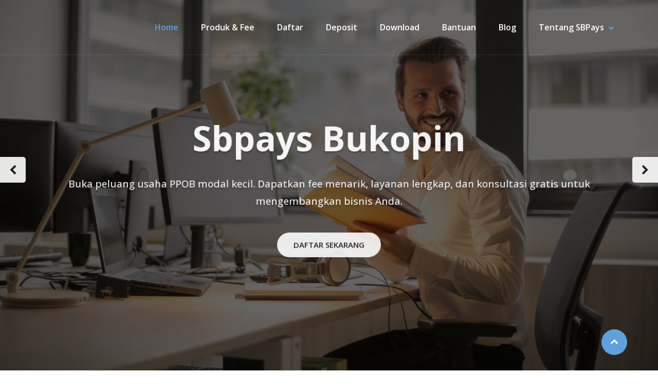

--- FILE ---
content_type: text/html; charset=UTF-8
request_url: https://sbpaysbukopin.com/
body_size: 10869
content:
<!DOCTYPE html>
<html dir="ltr" lang="en-US" prefix="og: https://ogp.me/ns#">
<head>	 
	<meta http-equiv="X-UA-Compatible" content="IE=edge">
	<meta name="viewport" content="width=device-width, initial-scale=1">
	<meta charset="UTF-8">

	<title>Home - BISNIS PPOB GRATIS</title>

		<!-- All in One SEO 4.9.3 - aioseo.com -->
	<meta name="description" content="Solusi PPOB terpercaya untuk pembayaran tagihan online dan peluang usaha menguntungkan. Mudah digunakan, cepat, dan aman. Sbpays bukopin daftar ppob gratis" />
	<meta name="robots" content="max-image-preview:large" />
	<meta name="google-site-verification" content="JhhDy2n8pSKagkM6vgiDLKm9EnmzTiYkX5MtN6BOUyQ" />
	<meta name="msvalidate.01" content="2DACEEABEB9A45D11E80D74AC6E90565" />
	<link rel="canonical" href="https://sbpaysbukopin.com/" />
	<meta name="generator" content="All in One SEO (AIOSEO) 4.9.3" />
		<meta property="og:locale" content="en_US" />
		<meta property="og:site_name" content="BISNIS PPOB GRATIS - Sbpays bukopin mitra bisnis PPOB terbaik - Gratis biaya pendaftaran" />
		<meta property="og:type" content="website" />
		<meta property="og:title" content="Home - BISNIS PPOB GRATIS" />
		<meta property="og:description" content="Solusi PPOB terpercaya untuk pembayaran tagihan online dan peluang usaha menguntungkan. Mudah digunakan, cepat, dan aman. Sbpays bukopin daftar ppob gratis" />
		<meta property="og:url" content="https://sbpaysbukopin.com/" />
		<meta name="twitter:card" content="summary_large_image" />
		<meta name="twitter:title" content="Home - BISNIS PPOB GRATIS" />
		<meta name="twitter:description" content="Solusi PPOB terpercaya untuk pembayaran tagihan online dan peluang usaha menguntungkan. Mudah digunakan, cepat, dan aman. Sbpays bukopin daftar ppob gratis" />
		<script type="application/ld+json" class="aioseo-schema">
			{"@context":"https:\/\/schema.org","@graph":[{"@type":"BreadcrumbList","@id":"https:\/\/sbpaysbukopin.com\/#breadcrumblist","itemListElement":[{"@type":"ListItem","@id":"https:\/\/sbpaysbukopin.com#listItem","position":1,"name":"Home"}]},{"@type":"WebPage","@id":"https:\/\/sbpaysbukopin.com\/#webpage","url":"https:\/\/sbpaysbukopin.com\/","name":"Home - BISNIS PPOB GRATIS","description":"Solusi PPOB terpercaya untuk pembayaran tagihan online dan peluang usaha menguntungkan. Mudah digunakan, cepat, dan aman. Sbpays bukopin daftar ppob gratis","inLanguage":"en-US","isPartOf":{"@id":"https:\/\/sbpaysbukopin.com\/#website"},"breadcrumb":{"@id":"https:\/\/sbpaysbukopin.com\/#breadcrumblist"},"datePublished":"2025-09-17T17:34:37+00:00","dateModified":"2025-09-17T18:47:51+00:00"},{"@type":"WebSite","@id":"https:\/\/sbpaysbukopin.com\/#website","url":"https:\/\/sbpaysbukopin.com\/","name":"BISNIS PPOB GRATIS","description":"Sbpays bukopin mitra bisnis PPOB terbaik - Gratis biaya pendaftaran","inLanguage":"en-US","publisher":{"@id":"https:\/\/sbpaysbukopin.com\/#person"}}]}
		</script>
		<!-- All in One SEO -->

<link rel='dns-prefetch' href='//fonts.googleapis.com' />
<link rel="alternate" type="application/rss+xml" title="BISNIS PPOB GRATIS &raquo; Feed" href="https://sbpaysbukopin.com/feed/" />
<link rel="alternate" type="application/rss+xml" title="BISNIS PPOB GRATIS &raquo; Comments Feed" href="https://sbpaysbukopin.com/comments/feed/" />
<link rel="alternate" title="oEmbed (JSON)" type="application/json+oembed" href="https://sbpaysbukopin.com/wp-json/oembed/1.0/embed?url=https%3A%2F%2Fsbpaysbukopin.com%2F" />
<link rel="alternate" title="oEmbed (XML)" type="text/xml+oembed" href="https://sbpaysbukopin.com/wp-json/oembed/1.0/embed?url=https%3A%2F%2Fsbpaysbukopin.com%2F&#038;format=xml" />
<style id='wp-img-auto-sizes-contain-inline-css' type='text/css'>
img:is([sizes=auto i],[sizes^="auto," i]){contain-intrinsic-size:3000px 1500px}
/*# sourceURL=wp-img-auto-sizes-contain-inline-css */
</style>
<style id='wp-emoji-styles-inline-css' type='text/css'>

	img.wp-smiley, img.emoji {
		display: inline !important;
		border: none !important;
		box-shadow: none !important;
		height: 1em !important;
		width: 1em !important;
		margin: 0 0.07em !important;
		vertical-align: -0.1em !important;
		background: none !important;
		padding: 0 !important;
	}
/*# sourceURL=wp-emoji-styles-inline-css */
</style>
<style id='wp-block-library-inline-css' type='text/css'>
:root{--wp-block-synced-color:#7a00df;--wp-block-synced-color--rgb:122,0,223;--wp-bound-block-color:var(--wp-block-synced-color);--wp-editor-canvas-background:#ddd;--wp-admin-theme-color:#007cba;--wp-admin-theme-color--rgb:0,124,186;--wp-admin-theme-color-darker-10:#006ba1;--wp-admin-theme-color-darker-10--rgb:0,107,160.5;--wp-admin-theme-color-darker-20:#005a87;--wp-admin-theme-color-darker-20--rgb:0,90,135;--wp-admin-border-width-focus:2px}@media (min-resolution:192dpi){:root{--wp-admin-border-width-focus:1.5px}}.wp-element-button{cursor:pointer}:root .has-very-light-gray-background-color{background-color:#eee}:root .has-very-dark-gray-background-color{background-color:#313131}:root .has-very-light-gray-color{color:#eee}:root .has-very-dark-gray-color{color:#313131}:root .has-vivid-green-cyan-to-vivid-cyan-blue-gradient-background{background:linear-gradient(135deg,#00d084,#0693e3)}:root .has-purple-crush-gradient-background{background:linear-gradient(135deg,#34e2e4,#4721fb 50%,#ab1dfe)}:root .has-hazy-dawn-gradient-background{background:linear-gradient(135deg,#faaca8,#dad0ec)}:root .has-subdued-olive-gradient-background{background:linear-gradient(135deg,#fafae1,#67a671)}:root .has-atomic-cream-gradient-background{background:linear-gradient(135deg,#fdd79a,#004a59)}:root .has-nightshade-gradient-background{background:linear-gradient(135deg,#330968,#31cdcf)}:root .has-midnight-gradient-background{background:linear-gradient(135deg,#020381,#2874fc)}:root{--wp--preset--font-size--normal:16px;--wp--preset--font-size--huge:42px}.has-regular-font-size{font-size:1em}.has-larger-font-size{font-size:2.625em}.has-normal-font-size{font-size:var(--wp--preset--font-size--normal)}.has-huge-font-size{font-size:var(--wp--preset--font-size--huge)}.has-text-align-center{text-align:center}.has-text-align-left{text-align:left}.has-text-align-right{text-align:right}.has-fit-text{white-space:nowrap!important}#end-resizable-editor-section{display:none}.aligncenter{clear:both}.items-justified-left{justify-content:flex-start}.items-justified-center{justify-content:center}.items-justified-right{justify-content:flex-end}.items-justified-space-between{justify-content:space-between}.screen-reader-text{border:0;clip-path:inset(50%);height:1px;margin:-1px;overflow:hidden;padding:0;position:absolute;width:1px;word-wrap:normal!important}.screen-reader-text:focus{background-color:#ddd;clip-path:none;color:#444;display:block;font-size:1em;height:auto;left:5px;line-height:normal;padding:15px 23px 14px;text-decoration:none;top:5px;width:auto;z-index:100000}html :where(.has-border-color){border-style:solid}html :where([style*=border-top-color]){border-top-style:solid}html :where([style*=border-right-color]){border-right-style:solid}html :where([style*=border-bottom-color]){border-bottom-style:solid}html :where([style*=border-left-color]){border-left-style:solid}html :where([style*=border-width]){border-style:solid}html :where([style*=border-top-width]){border-top-style:solid}html :where([style*=border-right-width]){border-right-style:solid}html :where([style*=border-bottom-width]){border-bottom-style:solid}html :where([style*=border-left-width]){border-left-style:solid}html :where(img[class*=wp-image-]){height:auto;max-width:100%}:where(figure){margin:0 0 1em}html :where(.is-position-sticky){--wp-admin--admin-bar--position-offset:var(--wp-admin--admin-bar--height,0px)}@media screen and (max-width:600px){html :where(.is-position-sticky){--wp-admin--admin-bar--position-offset:0px}}

/*# sourceURL=wp-block-library-inline-css */
</style><style id='wp-block-heading-inline-css' type='text/css'>
h1:where(.wp-block-heading).has-background,h2:where(.wp-block-heading).has-background,h3:where(.wp-block-heading).has-background,h4:where(.wp-block-heading).has-background,h5:where(.wp-block-heading).has-background,h6:where(.wp-block-heading).has-background{padding:1.25em 2.375em}h1.has-text-align-left[style*=writing-mode]:where([style*=vertical-lr]),h1.has-text-align-right[style*=writing-mode]:where([style*=vertical-rl]),h2.has-text-align-left[style*=writing-mode]:where([style*=vertical-lr]),h2.has-text-align-right[style*=writing-mode]:where([style*=vertical-rl]),h3.has-text-align-left[style*=writing-mode]:where([style*=vertical-lr]),h3.has-text-align-right[style*=writing-mode]:where([style*=vertical-rl]),h4.has-text-align-left[style*=writing-mode]:where([style*=vertical-lr]),h4.has-text-align-right[style*=writing-mode]:where([style*=vertical-rl]),h5.has-text-align-left[style*=writing-mode]:where([style*=vertical-lr]),h5.has-text-align-right[style*=writing-mode]:where([style*=vertical-rl]),h6.has-text-align-left[style*=writing-mode]:where([style*=vertical-lr]),h6.has-text-align-right[style*=writing-mode]:where([style*=vertical-rl]){rotate:180deg}
/*# sourceURL=https://sbpaysbukopin.com/wp-includes/blocks/heading/style.min.css */
</style>
<style id='wp-block-paragraph-inline-css' type='text/css'>
.is-small-text{font-size:.875em}.is-regular-text{font-size:1em}.is-large-text{font-size:2.25em}.is-larger-text{font-size:3em}.has-drop-cap:not(:focus):first-letter{float:left;font-size:8.4em;font-style:normal;font-weight:100;line-height:.68;margin:.05em .1em 0 0;text-transform:uppercase}body.rtl .has-drop-cap:not(:focus):first-letter{float:none;margin-left:.1em}p.has-drop-cap.has-background{overflow:hidden}:root :where(p.has-background){padding:1.25em 2.375em}:where(p.has-text-color:not(.has-link-color)) a{color:inherit}p.has-text-align-left[style*="writing-mode:vertical-lr"],p.has-text-align-right[style*="writing-mode:vertical-rl"]{rotate:180deg}
/*# sourceURL=https://sbpaysbukopin.com/wp-includes/blocks/paragraph/style.min.css */
</style>
<style id='global-styles-inline-css' type='text/css'>
:root{--wp--preset--aspect-ratio--square: 1;--wp--preset--aspect-ratio--4-3: 4/3;--wp--preset--aspect-ratio--3-4: 3/4;--wp--preset--aspect-ratio--3-2: 3/2;--wp--preset--aspect-ratio--2-3: 2/3;--wp--preset--aspect-ratio--16-9: 16/9;--wp--preset--aspect-ratio--9-16: 9/16;--wp--preset--color--black: #000000;--wp--preset--color--cyan-bluish-gray: #abb8c3;--wp--preset--color--white: #ffffff;--wp--preset--color--pale-pink: #f78da7;--wp--preset--color--vivid-red: #cf2e2e;--wp--preset--color--luminous-vivid-orange: #ff6900;--wp--preset--color--luminous-vivid-amber: #fcb900;--wp--preset--color--light-green-cyan: #7bdcb5;--wp--preset--color--vivid-green-cyan: #00d084;--wp--preset--color--pale-cyan-blue: #8ed1fc;--wp--preset--color--vivid-cyan-blue: #0693e3;--wp--preset--color--vivid-purple: #9b51e0;--wp--preset--gradient--vivid-cyan-blue-to-vivid-purple: linear-gradient(135deg,rgb(6,147,227) 0%,rgb(155,81,224) 100%);--wp--preset--gradient--light-green-cyan-to-vivid-green-cyan: linear-gradient(135deg,rgb(122,220,180) 0%,rgb(0,208,130) 100%);--wp--preset--gradient--luminous-vivid-amber-to-luminous-vivid-orange: linear-gradient(135deg,rgb(252,185,0) 0%,rgb(255,105,0) 100%);--wp--preset--gradient--luminous-vivid-orange-to-vivid-red: linear-gradient(135deg,rgb(255,105,0) 0%,rgb(207,46,46) 100%);--wp--preset--gradient--very-light-gray-to-cyan-bluish-gray: linear-gradient(135deg,rgb(238,238,238) 0%,rgb(169,184,195) 100%);--wp--preset--gradient--cool-to-warm-spectrum: linear-gradient(135deg,rgb(74,234,220) 0%,rgb(151,120,209) 20%,rgb(207,42,186) 40%,rgb(238,44,130) 60%,rgb(251,105,98) 80%,rgb(254,248,76) 100%);--wp--preset--gradient--blush-light-purple: linear-gradient(135deg,rgb(255,206,236) 0%,rgb(152,150,240) 100%);--wp--preset--gradient--blush-bordeaux: linear-gradient(135deg,rgb(254,205,165) 0%,rgb(254,45,45) 50%,rgb(107,0,62) 100%);--wp--preset--gradient--luminous-dusk: linear-gradient(135deg,rgb(255,203,112) 0%,rgb(199,81,192) 50%,rgb(65,88,208) 100%);--wp--preset--gradient--pale-ocean: linear-gradient(135deg,rgb(255,245,203) 0%,rgb(182,227,212) 50%,rgb(51,167,181) 100%);--wp--preset--gradient--electric-grass: linear-gradient(135deg,rgb(202,248,128) 0%,rgb(113,206,126) 100%);--wp--preset--gradient--midnight: linear-gradient(135deg,rgb(2,3,129) 0%,rgb(40,116,252) 100%);--wp--preset--font-size--small: 13px;--wp--preset--font-size--medium: 20px;--wp--preset--font-size--large: 36px;--wp--preset--font-size--x-large: 42px;--wp--preset--spacing--20: 0.44rem;--wp--preset--spacing--30: 0.67rem;--wp--preset--spacing--40: 1rem;--wp--preset--spacing--50: 1.5rem;--wp--preset--spacing--60: 2.25rem;--wp--preset--spacing--70: 3.38rem;--wp--preset--spacing--80: 5.06rem;--wp--preset--shadow--natural: 6px 6px 9px rgba(0, 0, 0, 0.2);--wp--preset--shadow--deep: 12px 12px 50px rgba(0, 0, 0, 0.4);--wp--preset--shadow--sharp: 6px 6px 0px rgba(0, 0, 0, 0.2);--wp--preset--shadow--outlined: 6px 6px 0px -3px rgb(255, 255, 255), 6px 6px rgb(0, 0, 0);--wp--preset--shadow--crisp: 6px 6px 0px rgb(0, 0, 0);}:where(.is-layout-flex){gap: 0.5em;}:where(.is-layout-grid){gap: 0.5em;}body .is-layout-flex{display: flex;}.is-layout-flex{flex-wrap: wrap;align-items: center;}.is-layout-flex > :is(*, div){margin: 0;}body .is-layout-grid{display: grid;}.is-layout-grid > :is(*, div){margin: 0;}:where(.wp-block-columns.is-layout-flex){gap: 2em;}:where(.wp-block-columns.is-layout-grid){gap: 2em;}:where(.wp-block-post-template.is-layout-flex){gap: 1.25em;}:where(.wp-block-post-template.is-layout-grid){gap: 1.25em;}.has-black-color{color: var(--wp--preset--color--black) !important;}.has-cyan-bluish-gray-color{color: var(--wp--preset--color--cyan-bluish-gray) !important;}.has-white-color{color: var(--wp--preset--color--white) !important;}.has-pale-pink-color{color: var(--wp--preset--color--pale-pink) !important;}.has-vivid-red-color{color: var(--wp--preset--color--vivid-red) !important;}.has-luminous-vivid-orange-color{color: var(--wp--preset--color--luminous-vivid-orange) !important;}.has-luminous-vivid-amber-color{color: var(--wp--preset--color--luminous-vivid-amber) !important;}.has-light-green-cyan-color{color: var(--wp--preset--color--light-green-cyan) !important;}.has-vivid-green-cyan-color{color: var(--wp--preset--color--vivid-green-cyan) !important;}.has-pale-cyan-blue-color{color: var(--wp--preset--color--pale-cyan-blue) !important;}.has-vivid-cyan-blue-color{color: var(--wp--preset--color--vivid-cyan-blue) !important;}.has-vivid-purple-color{color: var(--wp--preset--color--vivid-purple) !important;}.has-black-background-color{background-color: var(--wp--preset--color--black) !important;}.has-cyan-bluish-gray-background-color{background-color: var(--wp--preset--color--cyan-bluish-gray) !important;}.has-white-background-color{background-color: var(--wp--preset--color--white) !important;}.has-pale-pink-background-color{background-color: var(--wp--preset--color--pale-pink) !important;}.has-vivid-red-background-color{background-color: var(--wp--preset--color--vivid-red) !important;}.has-luminous-vivid-orange-background-color{background-color: var(--wp--preset--color--luminous-vivid-orange) !important;}.has-luminous-vivid-amber-background-color{background-color: var(--wp--preset--color--luminous-vivid-amber) !important;}.has-light-green-cyan-background-color{background-color: var(--wp--preset--color--light-green-cyan) !important;}.has-vivid-green-cyan-background-color{background-color: var(--wp--preset--color--vivid-green-cyan) !important;}.has-pale-cyan-blue-background-color{background-color: var(--wp--preset--color--pale-cyan-blue) !important;}.has-vivid-cyan-blue-background-color{background-color: var(--wp--preset--color--vivid-cyan-blue) !important;}.has-vivid-purple-background-color{background-color: var(--wp--preset--color--vivid-purple) !important;}.has-black-border-color{border-color: var(--wp--preset--color--black) !important;}.has-cyan-bluish-gray-border-color{border-color: var(--wp--preset--color--cyan-bluish-gray) !important;}.has-white-border-color{border-color: var(--wp--preset--color--white) !important;}.has-pale-pink-border-color{border-color: var(--wp--preset--color--pale-pink) !important;}.has-vivid-red-border-color{border-color: var(--wp--preset--color--vivid-red) !important;}.has-luminous-vivid-orange-border-color{border-color: var(--wp--preset--color--luminous-vivid-orange) !important;}.has-luminous-vivid-amber-border-color{border-color: var(--wp--preset--color--luminous-vivid-amber) !important;}.has-light-green-cyan-border-color{border-color: var(--wp--preset--color--light-green-cyan) !important;}.has-vivid-green-cyan-border-color{border-color: var(--wp--preset--color--vivid-green-cyan) !important;}.has-pale-cyan-blue-border-color{border-color: var(--wp--preset--color--pale-cyan-blue) !important;}.has-vivid-cyan-blue-border-color{border-color: var(--wp--preset--color--vivid-cyan-blue) !important;}.has-vivid-purple-border-color{border-color: var(--wp--preset--color--vivid-purple) !important;}.has-vivid-cyan-blue-to-vivid-purple-gradient-background{background: var(--wp--preset--gradient--vivid-cyan-blue-to-vivid-purple) !important;}.has-light-green-cyan-to-vivid-green-cyan-gradient-background{background: var(--wp--preset--gradient--light-green-cyan-to-vivid-green-cyan) !important;}.has-luminous-vivid-amber-to-luminous-vivid-orange-gradient-background{background: var(--wp--preset--gradient--luminous-vivid-amber-to-luminous-vivid-orange) !important;}.has-luminous-vivid-orange-to-vivid-red-gradient-background{background: var(--wp--preset--gradient--luminous-vivid-orange-to-vivid-red) !important;}.has-very-light-gray-to-cyan-bluish-gray-gradient-background{background: var(--wp--preset--gradient--very-light-gray-to-cyan-bluish-gray) !important;}.has-cool-to-warm-spectrum-gradient-background{background: var(--wp--preset--gradient--cool-to-warm-spectrum) !important;}.has-blush-light-purple-gradient-background{background: var(--wp--preset--gradient--blush-light-purple) !important;}.has-blush-bordeaux-gradient-background{background: var(--wp--preset--gradient--blush-bordeaux) !important;}.has-luminous-dusk-gradient-background{background: var(--wp--preset--gradient--luminous-dusk) !important;}.has-pale-ocean-gradient-background{background: var(--wp--preset--gradient--pale-ocean) !important;}.has-electric-grass-gradient-background{background: var(--wp--preset--gradient--electric-grass) !important;}.has-midnight-gradient-background{background: var(--wp--preset--gradient--midnight) !important;}.has-small-font-size{font-size: var(--wp--preset--font-size--small) !important;}.has-medium-font-size{font-size: var(--wp--preset--font-size--medium) !important;}.has-large-font-size{font-size: var(--wp--preset--font-size--large) !important;}.has-x-large-font-size{font-size: var(--wp--preset--font-size--x-large) !important;}
/*# sourceURL=global-styles-inline-css */
</style>

<style id='classic-theme-styles-inline-css' type='text/css'>
/*! This file is auto-generated */
.wp-block-button__link{color:#fff;background-color:#32373c;border-radius:9999px;box-shadow:none;text-decoration:none;padding:calc(.667em + 2px) calc(1.333em + 2px);font-size:1.125em}.wp-block-file__button{background:#32373c;color:#fff;text-decoration:none}
/*# sourceURL=/wp-includes/css/classic-themes.min.css */
</style>
<link rel='stylesheet' id='bootstrap-min-css-css' href='https://sbpaysbukopin.com/wp-content/themes/awpbusinesspress/assets/css/bootstrap.min.css?ver=6.9' type='text/css' media='all' />
<link rel='stylesheet' id='smatmenus-css-css' href='https://sbpaysbukopin.com/wp-content/themes/awpbusinesspress/assets/css/bootstrap-smartmenus.css?ver=6.9' type='text/css' media='all' />
<link rel='stylesheet' id='all-min-css-css' href='https://sbpaysbukopin.com/wp-content/themes/awpbusinesspress/assets/css/all.min.css?ver=6.9' type='text/css' media='all' />
<link rel='stylesheet' id='awpbusinesspress-menu-css-css' href='https://sbpaysbukopin.com/wp-content/themes/awpbusinesspress/assets/css/menu.css?ver=6.9' type='text/css' media='all' />
<link rel='stylesheet' id='awpbusinesspress-style-css' href='https://sbpaysbukopin.com/wp-content/themes/awpbusinesspress/style.css?ver=6.9' type='text/css' media='all' />
<style id='awpbusinesspress-style-inline-css' type='text/css'>
.site-title, .site-description { position: absolute; clip: rect(1px, 1px, 1px, 1px); }
.theme-page-header-area {
				background: #17212c url(https://sbpaysbukopin.com/wp-content/themes/awpbusinesspress/assets/images/page-header.jpg);
				background-attachment: scroll;
				background-position: center;
				background-repeat: no-repeat;
				background-size: cover;
				background-attachment: fixed;
			}

/*# sourceURL=awpbusinesspress-style-inline-css */
</style>
<link rel='stylesheet' id='animate-css-css' href='https://sbpaysbukopin.com/wp-content/themes/awpbusinesspress/assets/css/animate.css?ver=6.9' type='text/css' media='all' />
<link rel='stylesheet' id='font-awesome-css-css' href='https://sbpaysbukopin.com/wp-content/themes/awpbusinesspress/assets/css/font-awesome/css/font-awesome.min.css?ver=6.9' type='text/css' media='all' />
<link rel='stylesheet' id='OpenSans-google-fonts-css' href='https://fonts.googleapis.com/css?family=Open+Sans%3A300%2C400%2C400i%2C500%2C600%2C600i%2C700%2C700i%2C800&#038;ver=6.9' type='text/css' media='all' />
<link rel='stylesheet' id='Montserrat-google-fonts-css' href='https://fonts.googleapis.com/css?family=Montserrat%3A300%2C300i%2C400%2C400i%2C500%2C500i%2C600%2C700%2C800%2C900&#038;ver=6.9' type='text/css' media='all' />
<link rel='stylesheet' id='awpbusinesspress-loading-css-css' href='https://sbpaysbukopin.com/wp-content/themes/awpbusinesspress/assets/css/loading-icon.css?ver=6.9' type='text/css' media='all' />
<link rel='stylesheet' id='owl-carousel-css-css' href='https://sbpaysbukopin.com/wp-content/themes/awpbusinesspress/assets/css/owl.carousel.css?ver=6.9' type='text/css' media='all' />
<link rel='stylesheet' id='awpbusinesspress-default-fonts-css' href='//fonts.googleapis.com/css?family=Open+Sans%3A400%2C300%2C300italic%2C400italic%2C600%2C600italic%2C700%2C700italic%7CMontserrat%3A300%2C300italic%2C400%2C400italic%2C500%2C500italic%2C600%2C600italic%2C700%2Citalic%2C800%2C800italic%2C900%2C900italic&#038;subset=latin%2Clatin-ext' type='text/css' media='all' />
<link rel='stylesheet' id='wpbusinesspress-skin-default-css-css' href='https://sbpaysbukopin.com/wp-content/themes/awpbusinesspress/assets/css/skin-default.css?ver=6.9' type='text/css' media='all' />
<script type="text/javascript" src="https://sbpaysbukopin.com/wp-content/plugins/related-posts-thumbnails/assets/js/front.min.js?ver=4.3.1" id="rpt_front_style-js"></script>
<script type="text/javascript" src="https://sbpaysbukopin.com/wp-includes/js/jquery/jquery.min.js?ver=3.7.1" id="jquery-core-js"></script>
<script type="text/javascript" src="https://sbpaysbukopin.com/wp-includes/js/jquery/jquery-migrate.min.js?ver=3.4.1" id="jquery-migrate-js"></script>
<script type="text/javascript" src="https://sbpaysbukopin.com/wp-content/plugins/related-posts-thumbnails/assets/js/lazy-load.js?ver=4.3.1" id="rpt-lazy-load-js"></script>
<script type="text/javascript" src="https://sbpaysbukopin.com/wp-content/themes/awpbusinesspress//assets/js/screen-reader-text.js?ver=6.9" id="awpbusinesspress-screen-reader-text-js-js"></script>
<script type="text/javascript" src="https://sbpaysbukopin.com/wp-content/themes/awpbusinesspress/assets/js/jquery.min.js?ver=6.9" id="jquery-min-js-js"></script>
<script type="text/javascript" src="https://sbpaysbukopin.com/wp-content/themes/awpbusinesspress/assets/js/bootstrap.min.js?ver=6.9" id="bootstrap-min-js-js"></script>
<script type="text/javascript" src="https://sbpaysbukopin.com/wp-content/themes/awpbusinesspress/assets/js/custom.js?ver=6.9" id="awpbusinesspress-custom-js-js"></script>
<script type="text/javascript" src="https://sbpaysbukopin.com/wp-content/themes/awpbusinesspress/assets/js/main.js?ver=6.9" id="awpbusinesspress-main-js-js"></script>
<script type="text/javascript" src="https://sbpaysbukopin.com/wp-content/themes/awpbusinesspress/assets/js/owl.carousel.min.js?ver=6.9" id="owl-carousal-js-js"></script>
<link rel="https://api.w.org/" href="https://sbpaysbukopin.com/wp-json/" /><link rel="alternate" title="JSON" type="application/json" href="https://sbpaysbukopin.com/wp-json/wp/v2/pages/6" /><link rel="EditURI" type="application/rsd+xml" title="RSD" href="https://sbpaysbukopin.com/xmlrpc.php?rsd" />
<meta name="generator" content="WordPress 6.9" />
<link rel='shortlink' href='https://sbpaysbukopin.com/' />
        <style>
            #related_posts_thumbnails li {
                border-right: 1px solid #dddddd;
                background-color: #ffffff            }

            #related_posts_thumbnails li:hover {
                background-color: #eeeeee;
            }

            .relpost_content {
                font-size: 12px;
                color: #333333;
            }

            .relpost-block-single {
                background-color: #ffffff;
                border-right: 1px solid #dddddd;
                border-left: 1px solid #dddddd;
                margin-right: -1px;
            }

            .relpost-block-single:hover {
                background-color: #eeeeee;
            }
        </style>

        <link rel="icon" href="https://sbpaysbukopin.com/wp-content/uploads/2025/09/cropped-Sbpays-bukopin-32x32.png" sizes="32x32" />
<link rel="icon" href="https://sbpaysbukopin.com/wp-content/uploads/2025/09/cropped-Sbpays-bukopin-192x192.png" sizes="192x192" />
<link rel="apple-touch-icon" href="https://sbpaysbukopin.com/wp-content/uploads/2025/09/cropped-Sbpays-bukopin-180x180.png" />
<meta name="msapplication-TileImage" content="https://sbpaysbukopin.com/wp-content/uploads/2025/09/cropped-Sbpays-bukopin-270x270.png" />
	<script async src="https://pagead2.googlesyndication.com/pagead/js/adsbygoogle.js?client=ca-pub-9419176531640988"
     crossorigin="anonymous"></script>
</head>

<body id="remove_blog_class" class="home wp-singular page-template page-template-page-templates page-template-frontpage page-template-page-templatesfrontpage-php page page-id-6 wp-theme-awpbusinesspress wide">
<a class="skip-link screen-reader-text" href="#main-content">Skip to the content</a>
<!--Loading-Icon-->
	<div class="page-loader">
		<div class="loader">
			<div class="bar1"></div>
			<div class="bar2"></div>
			<div class="bar3"></div>
			<div class="bar4"></div>
			<div class="bar5"></div>
			<div class="bar6"></div>
		</div>
	</div>

<div id="wrapper">
	
	<div class="clearfix"></div>

	
	<header class="header-section navbar-custom not-sticky 
				navbar-overlap  
				" role="navigation">
		<div id="header" class="site-header">
			<div class="site-menu-content">
				<div class="container padding-0">
					<div class="site-menu-content__wrap wrapper">
						
	<div class="site-branding"> 
			</div>
	
							<!-- Nav Menu -->
							<nav id="site-navigation" class="main-navigation">

								<button type="button" id="hamburger-menu" class="open-nav-btn" aria-label="open navigation" aria-controls="primary-menu" aria-expanded="false"><i class="fas fa-bars"></i></button>
								<div id="slide-nav" class="slide-content navbar-collapse">
									<button type="button" id="close" class="close-btn" aria-label="close navigation"><i class="fas fa-times"></i></button>
										<span class="screen-reader-text">Primary Menu</span>
										<span class="main-navigation__icon">
											<span class="main-navigation__icon__middle"></span>
										</span>
									<div class="primary-menu-container"><ul id="primary-menu" class="menu"><li itemscope="itemscope" itemtype="https://www.schema.org/SiteNavigationElement" id="menu-item-21" class="menu-item menu-item-type-post_type menu-item-object-page menu-item-home current-menu-item page_item page-item-6 current_page_item menu-item-21 nav-item"><a href="https://sbpaysbukopin.com/">Home</a></li>
<li itemscope="itemscope" itemtype="https://www.schema.org/SiteNavigationElement" id="menu-item-68" class="menu-item menu-item-type-custom menu-item-object-custom menu-item-68 nav-item"><a href="https://sbpaysbukopin.com/produk-dan-fee/">Produk & Fee</a></li>
<li itemscope="itemscope" itemtype="https://www.schema.org/SiteNavigationElement" id="menu-item-69" class="menu-item menu-item-type-custom menu-item-object-custom menu-item-69 nav-item"><a href="https://sbpaysbukopin.com/daftar/">Daftar</a></li>
<li itemscope="itemscope" itemtype="https://www.schema.org/SiteNavigationElement" id="menu-item-70" class="menu-item menu-item-type-custom menu-item-object-custom menu-item-70 nav-item"><a href="https://sbpaysbukopin.com/deposit/">Deposit</a></li>
<li itemscope="itemscope" itemtype="https://www.schema.org/SiteNavigationElement" id="menu-item-72" class="menu-item menu-item-type-custom menu-item-object-custom menu-item-72 nav-item"><a href="#">Download</a></li>
<li itemscope="itemscope" itemtype="https://www.schema.org/SiteNavigationElement" id="menu-item-71" class="menu-item menu-item-type-custom menu-item-object-custom menu-item-71 nav-item"><a href="#">Bantuan</a></li>
<li itemscope="itemscope" itemtype="https://www.schema.org/SiteNavigationElement" id="menu-item-22" class="menu-item menu-item-type-post_type menu-item-object-page menu-item-22 nav-item"><a href="https://sbpaysbukopin.com/blog/">Blog</a></li>
<li itemscope="itemscope" itemtype="https://www.schema.org/SiteNavigationElement" id="menu-item-146" class="menu-item menu-item-type-post_type menu-item-object-page menu-item-has-children menu-item-146 nav-item"><a href="https://sbpaysbukopin.com/tentang-kami-sbpays-bukopin/" aria-haspopup="true" aria-expanded="false" id="menu-item-dropdown-146">Tentang SBPays</a><button type="button" class="menu-button menu-arrow-button"><span class="screen-reader-text menu-arrow-button-show">Show Tentang SBPays submenu</span><span aria-hidden="true" class="screen-reader-text menu-arrow-button-hide">Hide Tentang SBPays submenu</span><i class="sub-menu-arrow" aria-hidden="true"><i class="fas fa-angle-down"></i></i></button>
<ul class="sub-menu">
	<li itemscope="itemscope" itemtype="https://www.schema.org/SiteNavigationElement" id="menu-item-143" class="menu-item menu-item-type-post_type menu-item-object-page menu-item-privacy-policy menu-item-143 nav-item"><a href="https://sbpaysbukopin.com/privacy-policy/">Privacy Policy</a></li>
	<li itemscope="itemscope" itemtype="https://www.schema.org/SiteNavigationElement" id="menu-item-149" class="menu-item menu-item-type-post_type menu-item-object-page menu-item-149 nav-item"><a href="https://sbpaysbukopin.com/disclaimer-sbpays/">Disclaimer</a></li>
	<li itemscope="itemscope" itemtype="https://www.schema.org/SiteNavigationElement" id="menu-item-152" class="menu-item menu-item-type-post_type menu-item-object-page menu-item-152 nav-item"><a href="https://sbpaysbukopin.com/syarat-ketentuan-layanan-ppob-sbpays/">Syarat & Ketentuan</a></li>
</ul>
</li>
</ul></div>								</div>
							</nav>
							<!-- Nav Menu -->
					</div>
				</div>
			</div>
		</div>
	</header>
	<!-- Header Section 
	<div id="content" class="site-content">-->

<section id="slider-selector-scroll" class="hero-slider theme-main-slider theme-light-white">
	<div id="slider-demo" class="owl-carousel owl-theme 
				">

		
						<div id="post-6" class="item home-section home-full-height" 
																				style="background-image:url(https://sbpaysbukopin.com/wp-content/plugins/awp-companion//inc/awpbusinesspress/img/slider/1.jpg); ">

															<div class="container slider-caption">

									<figcaption class="theme-slider-content caption-content 
																						text-center 											"> 
																							<h1 class="title">Sbpays Bukopin</h1>
												<p class="description">Buka peluang usaha PPOB modal kecil. Dapatkan fee menarik, layanan lengkap, dan konsultasi gratis untuk mengembangkan bisnis Anda. </p>
											
											<div class="
																									m-top-40 												"> 
													<a href="https://sbpaysbukopin.com/daftar" 
																														class="btn-large btn-light btn-animation">
														DAFTAR SEKARANG													</a>
											</div>
																			</figcaption>
								</div>
														</div>
						
						<div id="post-6" class="item home-section home-full-height" 
																				style="background-image:url(https://sbpaysbukopin.com/wp-content/plugins/awp-companion//inc/awpbusinesspress/img/slider/2.jpg); ">

															<div class="container slider-caption">

									<figcaption class="theme-slider-content caption-content 
																						text-center 											"> 
																							<h1 class="title">Produk Lengkap</h1>
												<p class="description">Dengan menjadi mitra Sbpays Bukopin Anda dapat meraih Fee/keuntungan dari setiap Transaksi</p>
											
											<div class="
																									m-top-40 												"> 
													<a href="#" 
																														class="btn-large btn-light btn-animation">
														Lihat Produk													</a>
											</div>
																			</figcaption>
								</div>
														</div>
							</div>		
</section>
<!-- Info Top -->
		
<!-- End of Top Contact Info Callout -->

<div class="clearfix"></div>
<section id="service-selector-scroll" class="section service theme-grey service-one theme-services theme-light-white">
	<div class="
			container ">
					<!-- Section Title -->
				<div class="row wow animate fadeInUp" data-wow-delay=".3s">
					<div class="col-md-12">
						<div class="section-header">
															<p class="section-subtitle">“Ingin sukses di bisnis PPOB? Bayar semua tagihan online lebih cepat, mudah, dan aman. PPOB lengkap mulai dari pulsa, listrik, PDAM, BPJS hingga top up e-wallet..”</p>
											
														<h1 class="section-title">TRANSAKSI PPOB MUDAH</h1>
														<div class="divider-line"></div>
						</div>
					</div>
				</div>
			<!-- /Section Title -->
				<div class="row theme-services-content wow animate fadeInUp" data-wow-delay=".3s">
								<div class="col-lg-4 col-md-6 col-sm-12 service-box">			
						<article class="post text-center">
																										<div class="service-icon">
																							<a href="#" 
																													>
													<i class="fa 												fa fa-mobile												"></i>
												</a>
																																</div>
																																<h4 class="entry-title">
										<a href="#" 
															 >Apliaksi PPOB </a>
									</h4>
																<div class="entry-content">
																	<p>Sbpays bukopin Menyediakan Aplikasi PPOB versi Mobile / Android dan komputer/laptop</p>
																							</div>
						</article>
					</div>
										<div class="col-lg-4 col-md-6 col-sm-12 service-box">			
						<article class="post text-center">
																										<div class="service-icon">
																							<a href="#" 
																													>
													<i class="fa 												fa fa-cogs												"></i>
												</a>
																																</div>
																																<h4 class="entry-title">
										<a href="#" 
															 >Mudah Digunakan</a>
									</h4>
																<div class="entry-content">
																	<p>Bersama Sbpays Bukopin, Anda dapat Melakukan berbagai pembayaran dimana saja, tanpa antri dan bisa kolektif.</p>
																							</div>
						</article>
					</div>
										<div class="col-lg-4 col-md-6 col-sm-12 service-box">			
						<article class="post text-center">
																										<div class="service-icon">
																							<a href="#" 
																													>
													<i class="fa 												fa fa-handshake-o												"></i>
												</a>
																																</div>
																																<h4 class="entry-title">
										<a href="#" 
															 >Terpercaya</a>
									</h4>
																<div class="entry-content">
																	<p>Solusi PPOB terpercaya untuk pembayaran tagihan online dan peluang usaha menguntungkan. Mudah digunakan, cepat, dan aman</p>
																							</div>
						</article>
					</div>
							</div>
	</div>
</section>
	<section id="blog-selector-scroll" class="section blog home-news theme-grey theme-light-white">
		<div class="
					container ">
							<div class="row">
					<div class="col-md-12">
						<div class="section-header">
															<p class="section-subtitle wow animate fadeInUp" data-wow-delay=".3s">Dapatkan informasi terbaru seputar dunia bisnis dan teknologi pembayaran online melalui artikel kami</p>
															<h1 class="section-title wow animate fadeInUp" data-wow-delay=".3s">Info Terbaru</h1>
														<div class="divider-line wow animate fadeInUp" data-wow-delay=".3s"></div>
						</div>
					</div>
				</div>
						<div class="row wow animate fadeInUp" data-wow-delay=".3s">
																	<div class="col-lg-4 col-md-4 col-sm-12">
								<article class="post">	
									<div class="entry-meta">
										<span class="entry-date">
											<a href="https://sbpaysbukopin.com/2025/10/">
												<time datetime="">Oct 3, 2025</time>
											</a>
										</span>
										<span class="byline">By											<span class="author vcard">
												<a class="url fn n" href="https://sbpaysbukopin.com/author/sbpays/">Sbpays</a>	
											</span>
										</span>
										<span class="cat-links"><a href="https://sbpaysbukopin.com/category/bisnis-ppob/" rel="category tag">Bisnis ppob</a></span>									</div>	
									<header class="entry-header">		
										<h3 class="entry-title"><a href="https://sbpaysbukopin.com/ribuan-agen-telah-untung-ppob-sbpay/">Ribuan Agen Telah Untung! Giliran Anda Bersama PPOB SBPay</a></h3>	
									</header>
															
										<figure class="post-thumbnail">
											<a href="https://sbpaysbukopin.com/ribuan-agen-telah-untung-ppob-sbpay/"><img post-id="193" fifu-featured="1" width="512" height="512" src="https://lh3.googleusercontent.com/pw/AP1GczNko4NldIijwHRZz1-OdFfgHKBxfTxnLqr3YYJFioRWBmn5JGwqVsJQDg28IGHnf7yirH26w3osdKX4D-X4YNt0seu5VVVtIlyIBV4qQ9UlRndCUiU" class="attachment-medium_large size-medium_large wp-post-image" alt="ppob sbpays terbaik" title="ppob sbpays terbaik" title="ppob sbpays terbaik" decoding="async" loading="lazy" /></a>
										</figure>
																		<div class="entry-content">
										<p>Mencari peluang bisnis yang teruji dan menghasilkan? Jangan lagi terombang-ambing oleh janji-janji kosong. Faktanya, sudah ribuan agen di seluruh Indonesia membuktikan bahwa bergabung dengan SBPay adalah jalan pasti menuju pendapatan</p>
<p><a href="https://sbpaysbukopin.com/ribuan-agen-telah-untung-ppob-sbpay/" class="more-link">Continue Reading<span class="screen-reader-text">Ribuan Agen Telah Untung! Giliran Anda Bersama PPOB SBPay</span></a></p>
									</div>
								</article>
							</div>
							
																			<div class="col-lg-4 col-md-4 col-sm-12">
								<article class="post">	
									<div class="entry-meta">
										<span class="entry-date">
											<a href="https://sbpaysbukopin.com/2025/10/">
												<time datetime="">Oct 2, 2025</time>
											</a>
										</span>
										<span class="byline">By											<span class="author vcard">
												<a class="url fn n" href="https://sbpaysbukopin.com/author/sbpays/">Sbpays</a>	
											</span>
										</span>
										<span class="cat-links"><a href="https://sbpaysbukopin.com/category/uncategorized/" rel="category tag">Uncategorized</a></span>									</div>	
									<header class="entry-header">		
										<h3 class="entry-title"><a href="https://sbpaysbukopin.com/jadikan-ponselmu-mesin-uang-gabung-sbpays/">Jadikan Ponselmu Mesin Uang! Gabung SBPays Sekarang!</a></h3>	
									</header>
															
										<figure class="post-thumbnail">
											<a href="https://sbpaysbukopin.com/jadikan-ponselmu-mesin-uang-gabung-sbpays/"><img post-id="184" fifu-featured="1" width="512" height="302" src="https://lh3.googleusercontent.com/pw/AP1GczOWsncrFzRGhsyE_k_sk3TKmbdrewsYw6SxyNDEQs6gVxgsVA3bunqNLz4DyJ2KDxMPDYFapwAUfNt1yPNo_oWEhMhFB6eEfdXTfPzfYamBRbKekW4" class="attachment-medium_large size-medium_large wp-post-image" alt="Jadikan Ponselmu Mesin Uang! Gabung SBPays Sekarang!" title="Jadikan Ponselmu Mesin Uang! Gabung SBPays Sekarang!" title="Jadikan Ponselmu Mesin Uang! Gabung SBPays Sekarang!" decoding="async" loading="lazy" /></a>
										</figure>
																		<div class="entry-content">
										<p>Di era digital seperti saat ini, smartphone Anda bukan lagi sekadar alat komunikasi atau hiburan. Ia adalah gerbang menuju peluang bisnis tanpa batas, termasuk menjadi mesin pencetak uang langsung dari</p>
<p><a href="https://sbpaysbukopin.com/jadikan-ponselmu-mesin-uang-gabung-sbpays/" class="more-link">Continue Reading<span class="screen-reader-text">Jadikan Ponselmu Mesin Uang! Gabung SBPays Sekarang!</span></a></p>
									</div>
								</article>
							</div>
							
																			<div class="col-lg-4 col-md-4 col-sm-12">
								<article class="post">	
									<div class="entry-meta">
										<span class="entry-date">
											<a href="https://sbpaysbukopin.com/2025/10/">
												<time datetime="">Oct 2, 2025</time>
											</a>
										</span>
										<span class="byline">By											<span class="author vcard">
												<a class="url fn n" href="https://sbpaysbukopin.com/author/sbpays/">Sbpays</a>	
											</span>
										</span>
										<span class="cat-links"><a href="https://sbpaysbukopin.com/category/bisnis-ppob/" rel="category tag">Bisnis ppob</a></span>									</div>	
									<header class="entry-header">		
										<h3 class="entry-title"><a href="https://sbpaysbukopin.com/kisah-di-balik-loket-pembayaran-pdam/">Melacak Jejak Air: Kisah di Balik Loket Pembayaran PDAM</a></h3>	
									</header>
															
										<figure class="post-thumbnail">
											<a href="https://sbpaysbukopin.com/kisah-di-balik-loket-pembayaran-pdam/"><img post-id="178" fifu-featured="1" width="512" height="288" src="https://lh3.googleusercontent.com/pw/AP1GczOXERj02r1zFqGtlz1gHxDuBYE75IIT54PdbM7Mce-HEiw0slguUxBaogsZkn_kZ2MO0IWKvnbt2_UuAhNNQWwANTBCHQ-iCUAXExpDjEZ8oLrHvCA" class="attachment-medium_large size-medium_large wp-post-image" alt="Melacak Jejak Air: Kisah di Balik Loket Pembayaran PDAM" title="Melacak Jejak Air: Kisah di Balik Loket Pembayaran PDAM" title="Melacak Jejak Air: Kisah di Balik Loket Pembayaran PDAM" decoding="async" loading="lazy" /></a>
										</figure>
																		<div class="entry-content">
										<p>Setiap bulan, jutaan rumah tangga menerima air bersih yang mengalir lancar dari keran. Di akhir bulan, proses ini berujung pada selembar tagihan, yang kemudian kita lunasi—entah di loket PDAM, melalui</p>
<p><a href="https://sbpaysbukopin.com/kisah-di-balik-loket-pembayaran-pdam/" class="more-link">Continue Reading<span class="screen-reader-text">Melacak Jejak Air: Kisah di Balik Loket Pembayaran PDAM</span></a></p>
									</div>
								</article>
							</div>
							
									</div>
		</div>
	</section>
	<!--Call to Action Section-->	
	<section id="cta-selector-scroll" class="callout-to-action theme-light-white"
					style="background-image:url('https://sbpaysbukopin.com/wp-content/plugins/awp-companion//inc/awpbusinesspress/img/callout/callout-bg.jpg'); "
		>
		<div class="container">			
			<div class="row">
				<div class="col-lg-12 col-md-12 col-sm-12 text-center">
					<div class="cta-block text-center">
													<h2 class="title wow animate fadeInUp" data-wow-delay=".3s">Ada Pertanyaan ?</h2>
																			<p class="subtitle wow animate fadeInUp" data-wow-delay=".3s">“Ingin sukses di bisnis PPOB? Kami siap memberikan konsultasi terbaik agar usaha pembayaran tagihan online Anda berkembang lebih cepat.”</p>
																			<div class="m-top-40">
								<a href="https://wa.me/6283133258587" class="btn-large btn-light btn-animation callout-button wow animate fadeInUp" data-wow-delay=".3s">
									Hubungi kami								</a>
							</div>
											</div>
				</div>					
			</div>
		</div>
	</section>
	<!--/End of Call to Action Section-->
	
<!-- End of Sponsors Section -->			
<div class="clearfix"></div>
		<!-- Footer Section -->
			<footer id="footer" class="footer">

								<div class="container site-footer">	
					<div class="row">
						
			<div class="col-md-4">
			<aside class="widget widget_text wow animate fadeInUp" data-wow-delay=".3s"><div class=""><h4 class="widget-title">Quick contact info</h4><span></span></div>			<div class="textwidget"><p><font style="vertical-align: inherit;"><font style="vertical-align: inherit;">Ruko Komplek Sanggar Hurip, Jln. Sanggar Kencana Utama No 21 Lt 2 Bandung 40286</font></p>
		<address>
		<i class="fa fa-envelope-o"></i><a href="mailto:support@test.com">admin@sbpaysbukopin.com</a><br>
		<i class="fa fa-phone"></i><a href="https://wa.me/6283133258587">083133258587</a></address>
		</div>
		</aside>			</div>

			<div class="col-md-4">		
			<aside class="widget widget_categories wow animate fadeInUp" data-wow-delay=".3s"><div class=""><h4 class="widget-title">Categories</h4><span></span></div>
			<ul>
					<li class="cat-item cat-item-3"><a href="https://sbpaysbukopin.com/category/bisnis-ppob/">Bisnis ppob</a>
</li>
	<li class="cat-item cat-item-4"><a href="https://sbpaysbukopin.com/category/sbpays/">Sbpays</a>
</li>
	<li class="cat-item cat-item-1"><a href="https://sbpaysbukopin.com/category/uncategorized/">Uncategorized</a>
</li>
			</ul>

			</aside>
			</div>

			<div class="col-md-4">		
			<aside class="widget widget_archive wow animate fadeInUp" data-wow-delay=".3s"><div class=""><h4 class="widget-title">Archives</h4><span></span></div>
			<ul>
					<li><a href='https://sbpaysbukopin.com/2025/10/'>October 2025</a></li>
	<li><a href='https://sbpaysbukopin.com/2025/09/'>September 2025</a></li>
			</ul>

			</aside>			
			</div>

					</div>
				</div>
						

			</footer>
			<!-- End of Footer Section -->				

			<!-- Footer Copyrights -->
										<footer class="footer-copyrights">
					<div class="container">	
						<div class="row">
							<div class="col-md-12 col-sm-12 col-xs-12">
								<div class="site-info">
									Copyright © 2025 | Powered by Sbpaysbukopin	
								</div>
							</div>
						</div>
					</div>
				</footer>
			
			<!-- /Footer Copyrights -->		
			<div class="clearfix"></div>
		</div>
		<!--/Wrapper-->

		<!-- Scroll To Top -->
		<a href="#" class="page-scroll-up" style="display: inline;"><i class="fa fa-chevron-up"></i></a>
		<!-- /Scroll To Top -->
		<script type="speculationrules">
{"prefetch":[{"source":"document","where":{"and":[{"href_matches":"/*"},{"not":{"href_matches":["/wp-*.php","/wp-admin/*","/wp-content/uploads/*","/wp-content/*","/wp-content/plugins/*","/wp-content/themes/awpbusinesspress/*","/*\\?(.+)"]}},{"not":{"selector_matches":"a[rel~=\"nofollow\"]"}},{"not":{"selector_matches":".no-prefetch, .no-prefetch a"}}]},"eagerness":"conservative"}]}
</script>
<script type="text/javascript" src="https://sbpaysbukopin.com/wp-content/themes/awpbusinesspress//assets/js/menu.js?ver=6.9" id="awpbusinesspress-menu-js-js"></script>
<script type="text/javascript" src="https://sbpaysbukopin.com/wp-content/themes/awpbusinesspress//assets/js/mobile-menu.js?ver=6.9" id="awpbusinesspress-mobile-menu-js-js"></script>
<script type="text/javascript" src="https://sbpaysbukopin.com/wp-includes/js/comment-reply.min.js?ver=6.9" id="comment-reply-js" async="async" data-wp-strategy="async" fetchpriority="low"></script>
<script id="wp-emoji-settings" type="application/json">
{"baseUrl":"https://s.w.org/images/core/emoji/17.0.2/72x72/","ext":".png","svgUrl":"https://s.w.org/images/core/emoji/17.0.2/svg/","svgExt":".svg","source":{"concatemoji":"https://sbpaysbukopin.com/wp-includes/js/wp-emoji-release.min.js?ver=6.9"}}
</script>
<script type="module">
/* <![CDATA[ */
/*! This file is auto-generated */
const a=JSON.parse(document.getElementById("wp-emoji-settings").textContent),o=(window._wpemojiSettings=a,"wpEmojiSettingsSupports"),s=["flag","emoji"];function i(e){try{var t={supportTests:e,timestamp:(new Date).valueOf()};sessionStorage.setItem(o,JSON.stringify(t))}catch(e){}}function c(e,t,n){e.clearRect(0,0,e.canvas.width,e.canvas.height),e.fillText(t,0,0);t=new Uint32Array(e.getImageData(0,0,e.canvas.width,e.canvas.height).data);e.clearRect(0,0,e.canvas.width,e.canvas.height),e.fillText(n,0,0);const a=new Uint32Array(e.getImageData(0,0,e.canvas.width,e.canvas.height).data);return t.every((e,t)=>e===a[t])}function p(e,t){e.clearRect(0,0,e.canvas.width,e.canvas.height),e.fillText(t,0,0);var n=e.getImageData(16,16,1,1);for(let e=0;e<n.data.length;e++)if(0!==n.data[e])return!1;return!0}function u(e,t,n,a){switch(t){case"flag":return n(e,"\ud83c\udff3\ufe0f\u200d\u26a7\ufe0f","\ud83c\udff3\ufe0f\u200b\u26a7\ufe0f")?!1:!n(e,"\ud83c\udde8\ud83c\uddf6","\ud83c\udde8\u200b\ud83c\uddf6")&&!n(e,"\ud83c\udff4\udb40\udc67\udb40\udc62\udb40\udc65\udb40\udc6e\udb40\udc67\udb40\udc7f","\ud83c\udff4\u200b\udb40\udc67\u200b\udb40\udc62\u200b\udb40\udc65\u200b\udb40\udc6e\u200b\udb40\udc67\u200b\udb40\udc7f");case"emoji":return!a(e,"\ud83e\u1fac8")}return!1}function f(e,t,n,a){let r;const o=(r="undefined"!=typeof WorkerGlobalScope&&self instanceof WorkerGlobalScope?new OffscreenCanvas(300,150):document.createElement("canvas")).getContext("2d",{willReadFrequently:!0}),s=(o.textBaseline="top",o.font="600 32px Arial",{});return e.forEach(e=>{s[e]=t(o,e,n,a)}),s}function r(e){var t=document.createElement("script");t.src=e,t.defer=!0,document.head.appendChild(t)}a.supports={everything:!0,everythingExceptFlag:!0},new Promise(t=>{let n=function(){try{var e=JSON.parse(sessionStorage.getItem(o));if("object"==typeof e&&"number"==typeof e.timestamp&&(new Date).valueOf()<e.timestamp+604800&&"object"==typeof e.supportTests)return e.supportTests}catch(e){}return null}();if(!n){if("undefined"!=typeof Worker&&"undefined"!=typeof OffscreenCanvas&&"undefined"!=typeof URL&&URL.createObjectURL&&"undefined"!=typeof Blob)try{var e="postMessage("+f.toString()+"("+[JSON.stringify(s),u.toString(),c.toString(),p.toString()].join(",")+"));",a=new Blob([e],{type:"text/javascript"});const r=new Worker(URL.createObjectURL(a),{name:"wpTestEmojiSupports"});return void(r.onmessage=e=>{i(n=e.data),r.terminate(),t(n)})}catch(e){}i(n=f(s,u,c,p))}t(n)}).then(e=>{for(const n in e)a.supports[n]=e[n],a.supports.everything=a.supports.everything&&a.supports[n],"flag"!==n&&(a.supports.everythingExceptFlag=a.supports.everythingExceptFlag&&a.supports[n]);var t;a.supports.everythingExceptFlag=a.supports.everythingExceptFlag&&!a.supports.flag,a.supports.everything||((t=a.source||{}).concatemoji?r(t.concatemoji):t.wpemoji&&t.twemoji&&(r(t.twemoji),r(t.wpemoji)))});
//# sourceURL=https://sbpaysbukopin.com/wp-includes/js/wp-emoji-loader.min.js
/* ]]> */
</script>

	</body>
	<!-- Body -->
</html>





--- FILE ---
content_type: text/html; charset=utf-8
request_url: https://www.google.com/recaptcha/api2/aframe
body_size: 268
content:
<!DOCTYPE HTML><html><head><meta http-equiv="content-type" content="text/html; charset=UTF-8"></head><body><script nonce="RhfG6s1VZSLNGQ3ychNwhg">/** Anti-fraud and anti-abuse applications only. See google.com/recaptcha */ try{var clients={'sodar':'https://pagead2.googlesyndication.com/pagead/sodar?'};window.addEventListener("message",function(a){try{if(a.source===window.parent){var b=JSON.parse(a.data);var c=clients[b['id']];if(c){var d=document.createElement('img');d.src=c+b['params']+'&rc='+(localStorage.getItem("rc::a")?sessionStorage.getItem("rc::b"):"");window.document.body.appendChild(d);sessionStorage.setItem("rc::e",parseInt(sessionStorage.getItem("rc::e")||0)+1);localStorage.setItem("rc::h",'1769024385711');}}}catch(b){}});window.parent.postMessage("_grecaptcha_ready", "*");}catch(b){}</script></body></html>

--- FILE ---
content_type: text/css
request_url: https://sbpaysbukopin.com/wp-content/themes/awpbusinesspress/assets/css/bootstrap-smartmenus.css?ver=6.9
body_size: 2416
content:
/*
Name: bootstrap-smartmenus.css
*/

/* Carets in collapsible mode (make them look like +/- buttons) */

.navbar {
	background-color: transparent;
	padding-top: 1rem;
	padding-bottom: 1rem;
	padding-left: 0rem;
	padding-right: 0rem;
	opacity: 1;
	box-shadow: 0 1px 2px rgba(0,0,0,.05);
	z-index: 2;
}
.m-right-auto {
	margin-right: unset!important;
	margin-left: auto;
}
.navbar>.container {
	display: block;
}


/*--------------------------------------------------
 Site Branding Text & Navar Brand
--------------------------------------------------*/

.navbar-brand {
	padding-top: 0.375rem;
	padding-bottom: 0.375rem;
}
.navbar-brand, .sticky-navbar-brand {
	float: left;
}
.site-branding-text {
	margin-right: 1rem;
	display: inline-block;
}
.site-branding-text .site-title {
	font-size: 1.6rem;
	line-height: inherit;
	white-space: normal;
	line-height: 1.2;
	margin: -10px 0 0;
}
.site-branding-text .site-description {
	line-height: 1.4;
	padding-top: 0.063rem;
}
.navbar-brand .custom-logo,
.navbar.header-fixed-top .sticky-navbar-brand .custom-logo {
	max-width: 100%;
	display: block;
	height: auto;
}
.navbar.navbar-header-wrap.header-fixed-top .site-branding-text .site-title {
	color: #000;
}
.navbar.navbar-header-wrap.header-fixed-top .site-branding-text .site-description {
	color: #404040;
}
.navbar .row.align-self-center {
	margin-left: 0;
	margin-right: 0;
}

/*Toggle Button*/
.navbar .navbar-toggler {
	float: right;
	margin-top: 0.238rem;
	border-color: unset;
	padding-left: 0;
	padding-right: 0;
	color: transparent;
}
.navbar.navbar-header-wrap .navbar-toggler {
	border-color: rgba(255, 255, 255, 1);
}
.navbar.navbar-header-wrap.header-fixed-top .navbar-toggler {
	border-color: rgba(0, 0, 0, 0.1);
}
.navbar-toggler:hover,
.navbar-toggler:focus {
	background-color: transparent;
}
.navbar-toggler:focus {
	outline: 1px dotted #fff;
}
.navbar .navbar-toggler-icon {
	background-image: url("data:image/svg+xml;charset=utf8,%3Csvg viewBox='0 0 30 30' xmlns='http://www.w3.org/2000/svg'%3E%3Cpath stroke='rgba(1, 1, 47, 0)' stroke-width='2' stroke-linecap='round' stroke-miterlimit='10' d='M4 7h22M4 15h22M4 23h22'/%3E%3C/svg%3E");
	width: 4rem;
}

/*Menu & Dropdown Css*/
.navbar .nav .menu-item {
	margin-right: 0;
}
.navbar .nav .menu-item:last-child {
	margin-right: 0px;
}
.navbar .nav .menu-item .nav-link {
	font-weight: 600;
	color: #061018;
	padding: 0;
}
.navbar .nav .dropdown-menu {
	border-radius: 0;
	border: none;
	padding: 0.438rem 0.625rem;
	font-size: 0.938rem;
}
.navbar .nav .dropdown-item {
	padding: .30rem 0.75rem;
}
.navbar .nav .dropdown-menu .menu-item {
	margin-right: 0;
}
.navbar .nav .dropdown-item.active, .navbar .nav .dropdown-item:active {
	color: #fff;
	background-color: transparent;
}
a.bg-light:focus, a.bg-light:hover {
	background-color: transparent !important;
}
.navbar .nav .dropdown-menu > .menu-item > ul.dropdown-menu > .menu-item > .dropdown-item {
	color: #000 !important;
}


/*Navbar Header Wrap*/

.navbar-header-wrap {
	background-color: rgba(0, 0, 0, .4);
	position: absolute;
	right: 0;
	left: 0;
	z-index: 2;
}
.navbar-header-wrap.not-sticky .site-branding-text .site-title,
.navbar-header-wrap.not-sticky .site-branding-text .site-description {
	color: #fff;
}
.navbar.navbar-header-wrap .navbar-toggler-icon {
  background-image: url("data:image/svg+xml;charset=utf8,%3Csvg viewBox='0 0 30 30' xmlns='http://www.w3.org/2000/svg'%3E%3Cpath stroke='rgba(255, 255, 255, 1)' stroke-width='3' stroke-linecap='round' stroke-miterlimit='10' d='M4 7h22M4 15h22M4 23h22'/%3E%3C/svg%3E");
}
.navbar.navbar-header-wrap.header-fixed-top .navbar-toggler-icon {
  background-image: url("data:image/svg+xml;charset=utf8,%3Csvg viewBox='0 0 30 30' xmlns='http://www.w3.org/2000/svg'%3E%3Cpath stroke='rgba(1, 1, 47, 1)' stroke-width='3' stroke-linecap='round' stroke-miterlimit='10' d='M4 7h22M4 15h22M4 23h22'/%3E%3C/svg%3E");
}
.navbar.navbar-header-wrap.header-fixed-top .navbar-toggler:focus {
	outline: thin dotted;
}
.navbar.navbar-header-wrap .nav .menu-item .nav-link,
.navbar.navbar-header-wrap .nav a.cart-icon,
.navbar.navbar-header-wrap .nav .theme-search-block a {
	color: #fff;
}
.navbar.navbar-header-wrap .nav .btn-border {
	background: transparent;
	color: #ffffff;
	border: 2px solid #ffffff;
}
.navbar.navbar-header-wrap .nav .btn-border:hover,
.navbar.navbar-header-wrap .nav .btn-border:focus,
.navbar.navbar-header-wrap.header-fixed-top .nav .btn-border:hover,
.navbar.navbar-header-wrap.header-fixed-top .nav .btn-border:focus {
	color: #ffffff;
}
.navbar.navbar-header-wrap.header-fixed-top .nav .menu-item .nav-link,
.navbar.navbar-header-wrap.header-fixed-top .nav a.cart-icon,
.navbar.navbar-header-wrap.header-fixed-top .nav .theme-search-block a {
	color: #000;
}
.navbar.navbar-header-wrap.header-fixed-top .nav .menu-item.active .nav-link {
	color: #fff;
}
.navbar.navbar-header-wrap.header-fixed-top .nav .btn-border {
	background: transparent;
	color: #000;
}

/*Header Sticky*/
.header-fixed-top {
	background-color: #fff;
	position: fixed;
	top:0;
	left:0;
	width: 100%;
	z-index: 3;
	box-shadow: 0 8px 20px 0 rgba(0,0,0,.1);
	opacity: 1;
	-webkit-animation: slide-down 1.07s;
	animation: slide-down 1.07s;
}
@keyframes slide-down {
	0% {
		opacity: 1;
		transform: translateY(-100%);
	}
	100% {
		opacity: 1;
		transform: translateY(0);
	}
}

.navbar.header-fixed-top .nav {
	margin-bottom: 0;
}
.navbar.header-fixed-top .site-branding-text {
	padding-top: 0.670rem;
	padding-bottom: 0.670rem;
}
.navbar.header-fixed-top .nav .themes-header-top {
	padding: 1rem 0;
}
.navbar.header-fixed-top .nav .menu-item .nav-link {
	padding: 1.400rem 1rem;
}
@media (max-width: 991px) {
	/*When we add more menus then show vertical scroll in mobiles*/
	.navbar-collapse{
		max-height: 400px;
		overflow-x: hidden;
	}
	.navbar .nav .menu-item {
		margin-right: 28px;
	}
	.navbar .container {
		padding-left: 15px;
		padding-right: 15px;
	}
	.row.align-self-center .align-self-center {
		width: 100%;
	}
	.site-branding-text {
		padding-top: 0.375rem;
		padding-bottom: 0.375rem;
	}
	.navbar.header-fixed-top .site-branding-text {
		padding-top: 0.175rem;
		padding-bottom: 0.175rem;
	}
	.navbar-brand, .sticky-navbar-brand {
		float: left;
	}
	.sticky-navbar-brand {
		margin-right: 1rem;
	}
	.navbar .nav {
		margin-top: 1.25rem;
		margin-bottom: 1.25rem;
		margin-left: 0;
		position: relative;
	}
	.navbar .nav .menu-item {
		margin-right: 0;
	}
	.navbar .nav .menu-item .nav-link {
		line-height: 40px;
		margin-right: 2px;
		margin-left: 2px;
		display: block;
		border-bottom: 1px solid #f1f1f1;
		border-radius: 0;
		padding: 0 !important;
	}
	.navbar .nav .dropdown-item:focus,
	.navbar .nav .dropdown-item:hover {
		background-color: transparent;
	}
	.themes-header-top.align-self-center {
		align-self: auto !important;
		padding: 0;
	}
	.navbar.header-fixed-top {
		padding-top: 9px;
		padding-bottom: 8px;
	}
	.navbar.header-fixed-top .nav .themes-header-top {
		padding: 0 0 1rem;
	}
}

@media (min-width: 992px) {
	.navbar-brand {
		padding-top: 1.750rem;
		padding-bottom: 1.750rem;
	}
	.site-branding-text {
		padding-top: 1.5rem;
		padding-bottom: 1.5rem;
	}
	.navbar.header-fixed-top .navbar-brand {
		padding-top: 0.900rem;
		padding-bottom: 0.900rem;
	}
	.navbar.header-fixed-top .sticky-navbar-brand {
		padding-top: 0.900rem;
		padding-bottom: 0.900rem;
		margin-right: 1rem;
	}
	.navbar {
		padding-top: 0;
		padding-bottom: 0;
	}
	.navbar .nav .menu-item .nav-link {
		padding: 2.220rem 1rem;
	}
	.navbar .nav .dropdown-menu {
		padding: 0;
		top: 85px !important;
	}
	.navbar.header-fixed-top .nav .dropdown-menu {
		top: 73px !important;
	}
	.navbar .nav .dropdown-menu {
		/* background-color: #fff;  */
		box-shadow: 0 4px 7px 0 rgba(0, 0, 0, 0.12), 0 3px 12px 0 rgba(0, 0, 0, 0.12);
	}
	.navbar .nav .dropdown-item {
		color: #000;
		border-bottom: 1px solid rgb(242, 242, 242);
		padding: 7px 25px;
	}
	.navbar .nav .dropdown-item:focus,
	.navbar .nav .dropdown-item:hover {
		background-color: transparent;
	}
	.navbar .nav .dropdown-menu ul.dropdown-menu {
		top: auto !important;
	}
	.navbar.header-fixed-top .nav .dropdown-menu ul.dropdown-menu {
		top: auto !important;
	}
}

/*End Css*/

.navbar-nav.sm-collapsible .sub-arrow {
	position: absolute;
	top: 50%;
	right: 0;
	margin: -0.7em 0.5em 0 0;
	border: 1px solid rgba(0, 0, 0, .1);
	border-radius: .25rem;
	padding: 0;
	width: 2em;
	height: 1.4em;
	font-size: 1.25rem;
	line-height: 1.2em;
	text-align: center;
}
.navbar-nav.sm-collapsible .sub-arrow::before {
	content: '+';
}
.navbar-nav.sm-collapsible .show > a > .sub-arrow::before {
	content: '-';
}
.navbar-dark .navbar-nav.sm-collapsible .nav-link .sub-arrow {
	border-color: rgba(255, 255, 255, .1);
}
/* make sure there's room for the carets */
.navbar-nav.sm-collapsible .has-submenu {
	padding-right: 3em;
}
/* keep the carets properly positioned */
.navbar-nav.sm-collapsible .nav-link,
.navbar-nav.sm-collapsible .dropdown-item {
	position: relative;
}

/* Nav carets in expanded mode */
.navbar-nav:not(.sm-collapsible) .nav-link .sub-arrow {
	display: inline-block;
	width: 0;
	height: 0;
	margin-left: .255em;
	vertical-align: .255em;
	border-top: .3em solid;
	border-right: .3em solid transparent;
	border-left: .3em solid transparent;
}
/* point the arrows up for .fixed-bottom navbars */
.fixed-bottom .navbar-nav:not(.sm-collapsible) .nav-link .sub-arrow,
.fixed-bottom .navbar-nav:not(.sm-collapsible):not([data-sm-skip]) .dropdown-toggle::after {
	border-top: 0;
	border-bottom: .3em solid;
}

/* Dropdown carets in expanded mode */
.navbar-nav:not(.sm-collapsible) .dropdown-item .sub-arrow,
.navbar-nav:not(.sm-collapsible):not([data-sm-skip]) .dropdown-menu .dropdown-toggle::after {
	position: absolute;
	top: 50%;
	right: 0;
	width: 0;
	height: 0;
	margin-top: -.3em;
	margin-right: 1em;
	border-top: .3em solid transparent;
	border-bottom: .3em solid transparent;
	border-left: .3em solid;
}
/* make sure there's room for the carets */
.navbar-nav:not(.sm-collapsible) .dropdown-item.has-submenu {
	padding-right: 2em;
}


/* Scrolling arrows for tall menus */
.navbar-nav .scroll-up,
.navbar-nav .scroll-down {
	position: absolute;
	display: none;
	visibility: hidden;
	height: 20px;
	overflow: hidden;
	text-align: center;
}
.navbar-nav .scroll-up-arrow,
.navbar-nav .scroll-down-arrow {
	position: absolute;
	top: -2px;
	left: 50%;
	margin-left: -8px;
	width: 0;
	height: 0;
	overflow: hidden;
	border-top: 7px solid transparent;
	border-right: 7px solid transparent;
	border-bottom: 7px solid;
	border-left: 7px solid transparent;
}
.navbar-nav .scroll-down-arrow {
	top: 6px;
	border-top: 7px solid;
	border-right: 7px solid transparent;
	border-bottom: 7px solid transparent;
	border-left: 7px solid transparent;
}

/* Add some spacing for 2+ level sub menus in collapsible mode */
.navbar-nav.sm-collapsible .dropdown-menu .dropdown-menu {
	margin: .5em;
}

/* Fix SmartMenus sub menus auto width (subMenusMinWidth/subMenusMaxWidth options) */
.navbar-nav:not([data-sm-skip]) .dropdown-item {
	white-space: normal;
}
.navbar-nav:not(.sm-collapsible) .sm-nowrap > li > .dropdown-item {
	white-space: nowrap;

}

/*Add Menu*/
/* .navbar .nav .menu-item .nav-link.add-menu {
	text-transform: capitalize;
	background-color: #ffffff;
	padding: 0.313rem 1.3rem;
	margin: 1.75rem 0;
	border-radius: 0px;
}
.navbar .nav .menu-item .nav-link.add-menu:hover,
.navbar .nav .menu-item .nav-link.add-menu:focus {
	color: #fff;
}
.navbar .nav .menu-item .nav-link.add-menu:before {
	font-family: "FontAwesome";
	content: "\f055";
	padding-right: 0.438rem;
}
 */
/*Add Menu awpbusinesspress*/
.header-section .menu .menu-item .nav-link.add-menu {
	text-transform: capitalize;
	background-color: rgb(92 162 223 / 40%);
	padding: 0.313rem 1.3rem;
	margin: 1.75rem 0;
	border-radius: 0px;
}
.header-section .menu .menu-item .nav-link.add-menu:hover,
.header-section .menu .menu-item .nav-link.add-menu:focus {
	color: #fff;
}
.header-section .menu .menu-item .nav-link.add-menu:before {
	font-family: "FontAwesome";
	content: "\f055";
	padding-right: 0.438rem;
}


--- FILE ---
content_type: text/css
request_url: https://sbpaysbukopin.com/wp-content/themes/awpbusinesspress/assets/css/animate.css?ver=6.9
body_size: 4170
content:
@charset "UTF-8";

/*!
 * animate.css -http://daneden.me/animate
 * Version - 3.7.0
 * Licensed under the MIT license - http://opensource.org/licenses/MIT
 *
 * Copyright (c) 2018 Daniel Eden
 */

@-webkit-keyframes bounce {
  from,
  20%,
  53%,
  80%,
  to {
	-webkit-animation-timing-function: cubic-bezier(0.215, 0.61, 0.355, 1);
	animation-timing-function: cubic-bezier(0.215, 0.61, 0.355, 1);
	-webkit-transform: translate3d(0, 0, 0);
	transform: translate3d(0, 0, 0);
  }

  40%,
  43% {
	-webkit-animation-timing-function: cubic-bezier(0.755, 0.05, 0.855, 0.06);
	animation-timing-function: cubic-bezier(0.755, 0.05, 0.855, 0.06);
	-webkit-transform: translate3d(0, -30px, 0);
	transform: translate3d(0, -30px, 0);
  }

  70% {
	-webkit-animation-timing-function: cubic-bezier(0.755, 0.05, 0.855, 0.06);
	animation-timing-function: cubic-bezier(0.755, 0.05, 0.855, 0.06);
	-webkit-transform: translate3d(0, -15px, 0);
	transform: translate3d(0, -15px, 0);
  }

  90% {
	-webkit-transform: translate3d(0, -4px, 0);
	transform: translate3d(0, -4px, 0);
  }
}

@keyframes bounce {
  from,
  20%,
  53%,
  80%,
  to {
	-webkit-animation-timing-function: cubic-bezier(0.215, 0.61, 0.355, 1);
	animation-timing-function: cubic-bezier(0.215, 0.61, 0.355, 1);
	-webkit-transform: translate3d(0, 0, 0);
	transform: translate3d(0, 0, 0);
  }

  40%,
  43% {
	-webkit-animation-timing-function: cubic-bezier(0.755, 0.05, 0.855, 0.06);
	animation-timing-function: cubic-bezier(0.755, 0.05, 0.855, 0.06);
	-webkit-transform: translate3d(0, -30px, 0);
	transform: translate3d(0, -30px, 0);
  }

  70% {
	-webkit-animation-timing-function: cubic-bezier(0.755, 0.05, 0.855, 0.06);
	animation-timing-function: cubic-bezier(0.755, 0.05, 0.855, 0.06);
	-webkit-transform: translate3d(0, -15px, 0);
	transform: translate3d(0, -15px, 0);
  }

  90% {
	-webkit-transform: translate3d(0, -4px, 0);
	transform: translate3d(0, -4px, 0);
  }
}

.bounce {
  -webkit-animation-name: bounce;
  animation-name: bounce;
  -webkit-transform-origin: center bottom;
  transform-origin: center bottom;
}

@-webkit-keyframes flash {
  from,
  50%,
  to {
	opacity: 1;
  }

  25%,
  75% {
	opacity: 0;
  }
}

@keyframes flash {
  from,
  50%,
  to {
	opacity: 1;
  }

  25%,
  75% {
	opacity: 0;
  }
}

.flash {
  -webkit-animation-name: flash;
  animation-name: flash;
}

/* originally authored by Nick Pettit - https://github.com/nickpettit/glide */

@-webkit-keyframes pulse {
  from {
	-webkit-transform: scale3d(1, 1, 1);
	transform: scale3d(1, 1, 1);
  }

  50% {
	-webkit-transform: scale3d(1.05, 1.05, 1.05);
	transform: scale3d(1.05, 1.05, 1.05);
  }

  to {
	-webkit-transform: scale3d(1, 1, 1);
	transform: scale3d(1, 1, 1);
  }
}

@keyframes pulse {
  from {
	-webkit-transform: scale3d(1, 1, 1);
	transform: scale3d(1, 1, 1);
  }

  50% {
	-webkit-transform: scale3d(1.05, 1.05, 1.05);
	transform: scale3d(1.05, 1.05, 1.05);
  }

  to {
	-webkit-transform: scale3d(1, 1, 1);
	transform: scale3d(1, 1, 1);
  }
}

.pulse {
  -webkit-animation-name: pulse;
  animation-name: pulse;
}

@-webkit-keyframes rubberBand {
  from {
	-webkit-transform: scale3d(1, 1, 1);
	transform: scale3d(1, 1, 1);
  }

  30% {
	-webkit-transform: scale3d(1.25, 0.75, 1);
	transform: scale3d(1.25, 0.75, 1);
  }

  40% {
	-webkit-transform: scale3d(0.75, 1.25, 1);
	transform: scale3d(0.75, 1.25, 1);
  }

  50% {
	-webkit-transform: scale3d(1.15, 0.85, 1);
	transform: scale3d(1.15, 0.85, 1);
  }

  65% {
	-webkit-transform: scale3d(0.95, 1.05, 1);
	transform: scale3d(0.95, 1.05, 1);
  }

  75% {
	-webkit-transform: scale3d(1.05, 0.95, 1);
	transform: scale3d(1.05, 0.95, 1);
  }

  to {
	-webkit-transform: scale3d(1, 1, 1);
	transform: scale3d(1, 1, 1);
  }
}

@keyframes rubberBand {
  from {
	-webkit-transform: scale3d(1, 1, 1);
	transform: scale3d(1, 1, 1);
  }

  30% {
	-webkit-transform: scale3d(1.25, 0.75, 1);
	transform: scale3d(1.25, 0.75, 1);
  }

  40% {
	-webkit-transform: scale3d(0.75, 1.25, 1);
	transform: scale3d(0.75, 1.25, 1);
  }

  50% {
	-webkit-transform: scale3d(1.15, 0.85, 1);
	transform: scale3d(1.15, 0.85, 1);
  }

  65% {
	-webkit-transform: scale3d(0.95, 1.05, 1);
	transform: scale3d(0.95, 1.05, 1);
  }

  75% {
	-webkit-transform: scale3d(1.05, 0.95, 1);
	transform: scale3d(1.05, 0.95, 1);
  }

  to {
	-webkit-transform: scale3d(1, 1, 1);
	transform: scale3d(1, 1, 1);
  }
}

.rubberBand {
  -webkit-animation-name: rubberBand;
  animation-name: rubberBand;
}

@-webkit-keyframes shake {
  from,
  to {
	-webkit-transform: translate3d(0, 0, 0);
	transform: translate3d(0, 0, 0);
  }

  10%,
  30%,
  50%,
  70%,
  90% {
	-webkit-transform: translate3d(-10px, 0, 0);
	transform: translate3d(-10px, 0, 0);
  }

  20%,
  40%,
  60%,
  80% {
	-webkit-transform: translate3d(10px, 0, 0);
	transform: translate3d(10px, 0, 0);
  }
}

@keyframes shake {
  from,
  to {
	-webkit-transform: translate3d(0, 0, 0);
	transform: translate3d(0, 0, 0);
  }

  10%,
  30%,
  50%,
  70%,
  90% {
	-webkit-transform: translate3d(-10px, 0, 0);
	transform: translate3d(-10px, 0, 0);
  }

  20%,
  40%,
  60%,
  80% {
	-webkit-transform: translate3d(10px, 0, 0);
	transform: translate3d(10px, 0, 0);
  }
}

.shake {
  -webkit-animation-name: shake;
  animation-name: shake;
}

@-webkit-keyframes headShake {
  0% {
	-webkit-transform: translateX(0);
	transform: translateX(0);
  }

  6.5% {
	-webkit-transform: translateX(-6px) rotateY(-9deg);
	transform: translateX(-6px) rotateY(-9deg);
  }

  18.5% {
	-webkit-transform: translateX(5px) rotateY(7deg);
	transform: translateX(5px) rotateY(7deg);
  }

  31.5% {
	-webkit-transform: translateX(-3px) rotateY(-5deg);
	transform: translateX(-3px) rotateY(-5deg);
  }

  43.5% {
	-webkit-transform: translateX(2px) rotateY(3deg);
	transform: translateX(2px) rotateY(3deg);
  }

  50% {
	-webkit-transform: translateX(0);
	transform: translateX(0);
  }
}

@keyframes headShake {
  0% {
	-webkit-transform: translateX(0);
	transform: translateX(0);
  }

  6.5% {
	-webkit-transform: translateX(-6px) rotateY(-9deg);
	transform: translateX(-6px) rotateY(-9deg);
  }

  18.5% {
	-webkit-transform: translateX(5px) rotateY(7deg);
	transform: translateX(5px) rotateY(7deg);
  }

  31.5% {
	-webkit-transform: translateX(-3px) rotateY(-5deg);
	transform: translateX(-3px) rotateY(-5deg);
  }

  43.5% {
	-webkit-transform: translateX(2px) rotateY(3deg);
	transform: translateX(2px) rotateY(3deg);
  }

  50% {
	-webkit-transform: translateX(0);
	transform: translateX(0);
  }
}

.headShake {
  -webkit-animation-timing-function: ease-in-out;
  animation-timing-function: ease-in-out;
  -webkit-animation-name: headShake;
  animation-name: headShake;
}

@-webkit-keyframes swing {
  20% {
	-webkit-transform: rotate3d(0, 0, 1, 15deg);
	transform: rotate3d(0, 0, 1, 15deg);
  }

  40% {
	-webkit-transform: rotate3d(0, 0, 1, -10deg);
	transform: rotate3d(0, 0, 1, -10deg);
  }

  60% {
	-webkit-transform: rotate3d(0, 0, 1, 5deg);
	transform: rotate3d(0, 0, 1, 5deg);
  }

  80% {
	-webkit-transform: rotate3d(0, 0, 1, -5deg);
	transform: rotate3d(0, 0, 1, -5deg);
  }

  to {
	-webkit-transform: rotate3d(0, 0, 1, 0deg);
	transform: rotate3d(0, 0, 1, 0deg);
  }
}

@keyframes swing {
  20% {
	-webkit-transform: rotate3d(0, 0, 1, 15deg);
	transform: rotate3d(0, 0, 1, 15deg);
  }

  40% {
	-webkit-transform: rotate3d(0, 0, 1, -10deg);
	transform: rotate3d(0, 0, 1, -10deg);
  }

  60% {
	-webkit-transform: rotate3d(0, 0, 1, 5deg);
	transform: rotate3d(0, 0, 1, 5deg);
  }

  80% {
	-webkit-transform: rotate3d(0, 0, 1, -5deg);
	transform: rotate3d(0, 0, 1, -5deg);
  }

  to {
	-webkit-transform: rotate3d(0, 0, 1, 0deg);
	transform: rotate3d(0, 0, 1, 0deg);
  }
}

.swing {
  -webkit-transform-origin: top center;
  transform-origin: top center;
  -webkit-animation-name: swing;
  animation-name: swing;
}

@-webkit-keyframes tada {
  from {
	-webkit-transform: scale3d(1, 1, 1);
	transform: scale3d(1, 1, 1);
  }

  10%,
  20% {
	-webkit-transform: scale3d(0.9, 0.9, 0.9) rotate3d(0, 0, 1, -3deg);
	transform: scale3d(0.9, 0.9, 0.9) rotate3d(0, 0, 1, -3deg);
  }

  30%,
  50%,
  70%,
  90% {
	-webkit-transform: scale3d(1.1, 1.1, 1.1) rotate3d(0, 0, 1, 3deg);
	transform: scale3d(1.1, 1.1, 1.1) rotate3d(0, 0, 1, 3deg);
  }

  40%,
  60%,
  80% {
	-webkit-transform: scale3d(1.1, 1.1, 1.1) rotate3d(0, 0, 1, -3deg);
	transform: scale3d(1.1, 1.1, 1.1) rotate3d(0, 0, 1, -3deg);
  }

  to {
	-webkit-transform: scale3d(1, 1, 1);
	transform: scale3d(1, 1, 1);
  }
}

@keyframes tada {
  from {
	-webkit-transform: scale3d(1, 1, 1);
	transform: scale3d(1, 1, 1);
  }

  10%,
  20% {
	-webkit-transform: scale3d(0.9, 0.9, 0.9) rotate3d(0, 0, 1, -3deg);
	transform: scale3d(0.9, 0.9, 0.9) rotate3d(0, 0, 1, -3deg);
  }

  30%,
  50%,
  70%,
  90% {
	-webkit-transform: scale3d(1.1, 1.1, 1.1) rotate3d(0, 0, 1, 3deg);
	transform: scale3d(1.1, 1.1, 1.1) rotate3d(0, 0, 1, 3deg);
  }

  40%,
  60%,
  80% {
	-webkit-transform: scale3d(1.1, 1.1, 1.1) rotate3d(0, 0, 1, -3deg);
	transform: scale3d(1.1, 1.1, 1.1) rotate3d(0, 0, 1, -3deg);
  }

  to {
	-webkit-transform: scale3d(1, 1, 1);
	transform: scale3d(1, 1, 1);
  }
}

.tada {
  -webkit-animation-name: tada;
  animation-name: tada;
}

/* originally authored by Nick Pettit - https://github.com/nickpettit/glide */

@-webkit-keyframes wobble {
  from {
	-webkit-transform: translate3d(0, 0, 0);
	transform: translate3d(0, 0, 0);
  }

  15% {
	-webkit-transform: translate3d(-25%, 0, 0) rotate3d(0, 0, 1, -5deg);
	transform: translate3d(-25%, 0, 0) rotate3d(0, 0, 1, -5deg);
  }

  30% {
	-webkit-transform: translate3d(20%, 0, 0) rotate3d(0, 0, 1, 3deg);
	transform: translate3d(20%, 0, 0) rotate3d(0, 0, 1, 3deg);
  }

  45% {
	-webkit-transform: translate3d(-15%, 0, 0) rotate3d(0, 0, 1, -3deg);
	transform: translate3d(-15%, 0, 0) rotate3d(0, 0, 1, -3deg);
  }

  60% {
	-webkit-transform: translate3d(10%, 0, 0) rotate3d(0, 0, 1, 2deg);
	transform: translate3d(10%, 0, 0) rotate3d(0, 0, 1, 2deg);
  }

  75% {
	-webkit-transform: translate3d(-5%, 0, 0) rotate3d(0, 0, 1, -1deg);
	transform: translate3d(-5%, 0, 0) rotate3d(0, 0, 1, -1deg);
  }

  to {
	-webkit-transform: translate3d(0, 0, 0);
	transform: translate3d(0, 0, 0);
  }
}

@keyframes wobble {
  from {
	-webkit-transform: translate3d(0, 0, 0);
	transform: translate3d(0, 0, 0);
  }

  15% {
	-webkit-transform: translate3d(-25%, 0, 0) rotate3d(0, 0, 1, -5deg);
	transform: translate3d(-25%, 0, 0) rotate3d(0, 0, 1, -5deg);
  }

  30% {
	-webkit-transform: translate3d(20%, 0, 0) rotate3d(0, 0, 1, 3deg);
	transform: translate3d(20%, 0, 0) rotate3d(0, 0, 1, 3deg);
  }

  45% {
	-webkit-transform: translate3d(-15%, 0, 0) rotate3d(0, 0, 1, -3deg);
	transform: translate3d(-15%, 0, 0) rotate3d(0, 0, 1, -3deg);
  }

  60% {
	-webkit-transform: translate3d(10%, 0, 0) rotate3d(0, 0, 1, 2deg);
	transform: translate3d(10%, 0, 0) rotate3d(0, 0, 1, 2deg);
  }

  75% {
	-webkit-transform: translate3d(-5%, 0, 0) rotate3d(0, 0, 1, -1deg);
	transform: translate3d(-5%, 0, 0) rotate3d(0, 0, 1, -1deg);
  }

  to {
	-webkit-transform: translate3d(0, 0, 0);
	transform: translate3d(0, 0, 0);
  }
}

.wobble {
  -webkit-animation-name: wobble;
  animation-name: wobble;
}

@-webkit-keyframes jello {
  from,
  11.1%,
  to {
	-webkit-transform: translate3d(0, 0, 0);
	transform: translate3d(0, 0, 0);
  }

  22.2% {
	-webkit-transform: skewX(-12.5deg) skewY(-12.5deg);
	transform: skewX(-12.5deg) skewY(-12.5deg);
  }

  33.3% {
	-webkit-transform: skewX(6.25deg) skewY(6.25deg);
	transform: skewX(6.25deg) skewY(6.25deg);
  }

  44.4% {
	-webkit-transform: skewX(-3.125deg) skewY(-3.125deg);
	transform: skewX(-3.125deg) skewY(-3.125deg);
  }

  55.5% {
	-webkit-transform: skewX(1.5625deg) skewY(1.5625deg);
	transform: skewX(1.5625deg) skewY(1.5625deg);
  }

  66.6% {
	-webkit-transform: skewX(-0.78125deg) skewY(-0.78125deg);
	transform: skewX(-0.78125deg) skewY(-0.78125deg);
  }

  77.7% {
	-webkit-transform: skewX(0.390625deg) skewY(0.390625deg);
	transform: skewX(0.390625deg) skewY(0.390625deg);
  }

  88.8% {
	-webkit-transform: skewX(-0.1953125deg) skewY(-0.1953125deg);
	transform: skewX(-0.1953125deg) skewY(-0.1953125deg);
  }
}

@keyframes jello {
  from,
  11.1%,
  to {
	-webkit-transform: translate3d(0, 0, 0);
	transform: translate3d(0, 0, 0);
  }

  22.2% {
	-webkit-transform: skewX(-12.5deg) skewY(-12.5deg);
	transform: skewX(-12.5deg) skewY(-12.5deg);
  }

  33.3% {
	-webkit-transform: skewX(6.25deg) skewY(6.25deg);
	transform: skewX(6.25deg) skewY(6.25deg);
  }

  44.4% {
	-webkit-transform: skewX(-3.125deg) skewY(-3.125deg);
	transform: skewX(-3.125deg) skewY(-3.125deg);
  }

  55.5% {
	-webkit-transform: skewX(1.5625deg) skewY(1.5625deg);
	transform: skewX(1.5625deg) skewY(1.5625deg);
  }

  66.6% {
	-webkit-transform: skewX(-0.78125deg) skewY(-0.78125deg);
	transform: skewX(-0.78125deg) skewY(-0.78125deg);
  }

  77.7% {
	-webkit-transform: skewX(0.390625deg) skewY(0.390625deg);
	transform: skewX(0.390625deg) skewY(0.390625deg);
  }

  88.8% {
	-webkit-transform: skewX(-0.1953125deg) skewY(-0.1953125deg);
	transform: skewX(-0.1953125deg) skewY(-0.1953125deg);
  }
}

.jello {
  -webkit-animation-name: jello;
  animation-name: jello;
  -webkit-transform-origin: center;
  transform-origin: center;
}

@-webkit-keyframes heartBeat {
  0% {
	-webkit-transform: scale(1);
	transform: scale(1);
  }

  14% {
	-webkit-transform: scale(1.3);
	transform: scale(1.3);
  }

  28% {
	-webkit-transform: scale(1);
	transform: scale(1);
  }

  42% {
	-webkit-transform: scale(1.3);
	transform: scale(1.3);
  }

  70% {
	-webkit-transform: scale(1);
	transform: scale(1);
  }
}

@keyframes heartBeat {
  0% {
	-webkit-transform: scale(1);
	transform: scale(1);
  }

  14% {
	-webkit-transform: scale(1.3);
	transform: scale(1.3);
  }

  28% {
	-webkit-transform: scale(1);
	transform: scale(1);
  }

  42% {
	-webkit-transform: scale(1.3);
	transform: scale(1.3);
  }

  70% {
	-webkit-transform: scale(1);
	transform: scale(1);
  }
}

.heartBeat {
  -webkit-animation-name: heartBeat;
  animation-name: heartBeat;
  -webkit-animation-duration: 1.3s;
  animation-duration: 1.3s;
  -webkit-animation-timing-function: ease-in-out;
  animation-timing-function: ease-in-out;
}

@-webkit-keyframes bounceIn {
  from,
  20%,
  40%,
  60%,
  80%,
  to {
	-webkit-animation-timing-function: cubic-bezier(0.215, 0.61, 0.355, 1);
	animation-timing-function: cubic-bezier(0.215, 0.61, 0.355, 1);
  }

  0% {
	opacity: 0;
	-webkit-transform: scale3d(0.3, 0.3, 0.3);
	transform: scale3d(0.3, 0.3, 0.3);
  }

  20% {
	-webkit-transform: scale3d(1.1, 1.1, 1.1);
	transform: scale3d(1.1, 1.1, 1.1);
  }

  40% {
	-webkit-transform: scale3d(0.9, 0.9, 0.9);
	transform: scale3d(0.9, 0.9, 0.9);
  }

  60% {
	opacity: 1;
	-webkit-transform: scale3d(1.03, 1.03, 1.03);
	transform: scale3d(1.03, 1.03, 1.03);
  }

  80% {
	-webkit-transform: scale3d(0.97, 0.97, 0.97);
	transform: scale3d(0.97, 0.97, 0.97);
  }

  to {
	opacity: 1;
	-webkit-transform: scale3d(1, 1, 1);
	transform: scale3d(1, 1, 1);
  }
}

@keyframes bounceIn {
  from,
  20%,
  40%,
  60%,
  80%,
  to {
	-webkit-animation-timing-function: cubic-bezier(0.215, 0.61, 0.355, 1);
	animation-timing-function: cubic-bezier(0.215, 0.61, 0.355, 1);
  }

  0% {
	opacity: 0;
	-webkit-transform: scale3d(0.3, 0.3, 0.3);
	transform: scale3d(0.3, 0.3, 0.3);
  }

  20% {
	-webkit-transform: scale3d(1.1, 1.1, 1.1);
	transform: scale3d(1.1, 1.1, 1.1);
  }

  40% {
	-webkit-transform: scale3d(0.9, 0.9, 0.9);
	transform: scale3d(0.9, 0.9, 0.9);
  }

  60% {
	opacity: 1;
	-webkit-transform: scale3d(1.03, 1.03, 1.03);
	transform: scale3d(1.03, 1.03, 1.03);
  }

  80% {
	-webkit-transform: scale3d(0.97, 0.97, 0.97);
	transform: scale3d(0.97, 0.97, 0.97);
  }

  to {
	opacity: 1;
	-webkit-transform: scale3d(1, 1, 1);
	transform: scale3d(1, 1, 1);
  }
}

.bounceIn {
  -webkit-animation-duration: 0.75s;
  animation-duration: 0.75s;
  -webkit-animation-name: bounceIn;
  animation-name: bounceIn;
}

@-webkit-keyframes bounceInDown {
  from,
  60%,
  75%,
  90%,
  to {
	-webkit-animation-timing-function: cubic-bezier(0.215, 0.61, 0.355, 1);
	animation-timing-function: cubic-bezier(0.215, 0.61, 0.355, 1);
  }

  0% {
	opacity: 0;
	-webkit-transform: translate3d(0, -3000px, 0);
	transform: translate3d(0, -3000px, 0);
  }

  60% {
	opacity: 1;
	-webkit-transform: translate3d(0, 25px, 0);
	transform: translate3d(0, 25px, 0);
  }

  75% {
	-webkit-transform: translate3d(0, -10px, 0);
	transform: translate3d(0, -10px, 0);
  }

  90% {
	-webkit-transform: translate3d(0, 5px, 0);
	transform: translate3d(0, 5px, 0);
  }

  to {
	-webkit-transform: translate3d(0, 0, 0);
	transform: translate3d(0, 0, 0);
  }
}

@keyframes bounceInDown {
  from,
  60%,
  75%,
  90%,
  to {
	-webkit-animation-timing-function: cubic-bezier(0.215, 0.61, 0.355, 1);
	animation-timing-function: cubic-bezier(0.215, 0.61, 0.355, 1);
  }

  0% {
	opacity: 0;
	-webkit-transform: translate3d(0, -3000px, 0);
	transform: translate3d(0, -3000px, 0);
  }

  60% {
	opacity: 1;
	-webkit-transform: translate3d(0, 25px, 0);
	transform: translate3d(0, 25px, 0);
  }

  75% {
	-webkit-transform: translate3d(0, -10px, 0);
	transform: translate3d(0, -10px, 0);
  }

  90% {
	-webkit-transform: translate3d(0, 5px, 0);
	transform: translate3d(0, 5px, 0);
  }

  to {
	-webkit-transform: translate3d(0, 0, 0);
	transform: translate3d(0, 0, 0);
  }
}

.bounceInDown {
  -webkit-animation-name: bounceInDown;
  animation-name: bounceInDown;
}

@-webkit-keyframes bounceInLeft {
  from,
  60%,
  75%,
  90%,
  to {
	-webkit-animation-timing-function: cubic-bezier(0.215, 0.61, 0.355, 1);
	animation-timing-function: cubic-bezier(0.215, 0.61, 0.355, 1);
  }

  0% {
	opacity: 0;
	-webkit-transform: translate3d(-3000px, 0, 0);
	transform: translate3d(-3000px, 0, 0);
  }

  60% {
	opacity: 1;
	-webkit-transform: translate3d(25px, 0, 0);
	transform: translate3d(25px, 0, 0);
  }

  75% {
	-webkit-transform: translate3d(-10px, 0, 0);
	transform: translate3d(-10px, 0, 0);
  }

  90% {
	-webkit-transform: translate3d(5px, 0, 0);
	transform: translate3d(5px, 0, 0);
  }

  to {
	-webkit-transform: translate3d(0, 0, 0);
	transform: translate3d(0, 0, 0);
  }
}

@keyframes bounceInLeft {
  from,
  60%,
  75%,
  90%,
  to {
	-webkit-animation-timing-function: cubic-bezier(0.215, 0.61, 0.355, 1);
	animation-timing-function: cubic-bezier(0.215, 0.61, 0.355, 1);
  }

  0% {
	opacity: 0;
	-webkit-transform: translate3d(-3000px, 0, 0);
	transform: translate3d(-3000px, 0, 0);
  }

  60% {
	opacity: 1;
	-webkit-transform: translate3d(25px, 0, 0);
	transform: translate3d(25px, 0, 0);
  }

  75% {
	-webkit-transform: translate3d(-10px, 0, 0);
	transform: translate3d(-10px, 0, 0);
  }

  90% {
	-webkit-transform: translate3d(5px, 0, 0);
	transform: translate3d(5px, 0, 0);
  }

  to {
	-webkit-transform: translate3d(0, 0, 0);
	transform: translate3d(0, 0, 0);
  }
}

.bounceInLeft {
  -webkit-animation-name: bounceInLeft;
  animation-name: bounceInLeft;
}

@-webkit-keyframes bounceInRight {
  from,
  60%,
  75%,
  90%,
  to {
	-webkit-animation-timing-function: cubic-bezier(0.215, 0.61, 0.355, 1);
	animation-timing-function: cubic-bezier(0.215, 0.61, 0.355, 1);
  }

  from {
	opacity: 0;
	-webkit-transform: translate3d(3000px, 0, 0);
	transform: translate3d(3000px, 0, 0);
  }

  60% {
	opacity: 1;
	-webkit-transform: translate3d(-25px, 0, 0);
	transform: translate3d(-25px, 0, 0);
  }

  75% {
	-webkit-transform: translate3d(10px, 0, 0);
	transform: translate3d(10px, 0, 0);
  }

  90% {
	-webkit-transform: translate3d(-5px, 0, 0);
	transform: translate3d(-5px, 0, 0);
  }

  to {
	-webkit-transform: translate3d(0, 0, 0);
	transform: translate3d(0, 0, 0);
  }
}

@keyframes bounceInRight {
  from,
  60%,
  75%,
  90%,
  to {
	-webkit-animation-timing-function: cubic-bezier(0.215, 0.61, 0.355, 1);
	animation-timing-function: cubic-bezier(0.215, 0.61, 0.355, 1);
  }

  from {
	opacity: 0;
	-webkit-transform: translate3d(3000px, 0, 0);
	transform: translate3d(3000px, 0, 0);
  }

  60% {
	opacity: 1;
	-webkit-transform: translate3d(-25px, 0, 0);
	transform: translate3d(-25px, 0, 0);
  }

  75% {
	-webkit-transform: translate3d(10px, 0, 0);
	transform: translate3d(10px, 0, 0);
  }

  90% {
	-webkit-transform: translate3d(-5px, 0, 0);
	transform: translate3d(-5px, 0, 0);
  }

  to {
	-webkit-transform: translate3d(0, 0, 0);
	transform: translate3d(0, 0, 0);
  }
}

.bounceInRight {
  -webkit-animation-name: bounceInRight;
  animation-name: bounceInRight;
}

@-webkit-keyframes bounceInUp {
  from,
  60%,
  75%,
  90%,
  to {
	-webkit-animation-timing-function: cubic-bezier(0.215, 0.61, 0.355, 1);
	animation-timing-function: cubic-bezier(0.215, 0.61, 0.355, 1);
  }

  from {
	opacity: 0;
	-webkit-transform: translate3d(0, 3000px, 0);
	transform: translate3d(0, 3000px, 0);
  }

  60% {
	opacity: 1;
	-webkit-transform: translate3d(0, -20px, 0);
	transform: translate3d(0, -20px, 0);
  }

  75% {
	-webkit-transform: translate3d(0, 10px, 0);
	transform: translate3d(0, 10px, 0);
  }

  90% {
	-webkit-transform: translate3d(0, -5px, 0);
	transform: translate3d(0, -5px, 0);
  }

  to {
	-webkit-transform: translate3d(0, 0, 0);
	transform: translate3d(0, 0, 0);
  }
}

@keyframes bounceInUp {
  from,
  60%,
  75%,
  90%,
  to {
	-webkit-animation-timing-function: cubic-bezier(0.215, 0.61, 0.355, 1);
	animation-timing-function: cubic-bezier(0.215, 0.61, 0.355, 1);
  }

  from {
	opacity: 0;
	-webkit-transform: translate3d(0, 3000px, 0);
	transform: translate3d(0, 3000px, 0);
  }

  60% {
	opacity: 1;
	-webkit-transform: translate3d(0, -20px, 0);
	transform: translate3d(0, -20px, 0);
  }

  75% {
	-webkit-transform: translate3d(0, 10px, 0);
	transform: translate3d(0, 10px, 0);
  }

  90% {
	-webkit-transform: translate3d(0, -5px, 0);
	transform: translate3d(0, -5px, 0);
  }

  to {
	-webkit-transform: translate3d(0, 0, 0);
	transform: translate3d(0, 0, 0);
  }
}

.bounceInUp {
  -webkit-animation-name: bounceInUp;
  animation-name: bounceInUp;
}

@-webkit-keyframes bounceOut {
  20% {
	-webkit-transform: scale3d(0.9, 0.9, 0.9);
	transform: scale3d(0.9, 0.9, 0.9);
  }

  50%,
  55% {
	opacity: 1;
	-webkit-transform: scale3d(1.1, 1.1, 1.1);
	transform: scale3d(1.1, 1.1, 1.1);
  }

  to {
	opacity: 0;
	-webkit-transform: scale3d(0.3, 0.3, 0.3);
	transform: scale3d(0.3, 0.3, 0.3);
  }
}

@keyframes bounceOut {
  20% {
	-webkit-transform: scale3d(0.9, 0.9, 0.9);
	transform: scale3d(0.9, 0.9, 0.9);
  }

  50%,
  55% {
	opacity: 1;
	-webkit-transform: scale3d(1.1, 1.1, 1.1);
	transform: scale3d(1.1, 1.1, 1.1);
  }

  to {
	opacity: 0;
	-webkit-transform: scale3d(0.3, 0.3, 0.3);
	transform: scale3d(0.3, 0.3, 0.3);
  }
}

.bounceOut {
  -webkit-animation-duration: 0.75s;
  animation-duration: 0.75s;
  -webkit-animation-name: bounceOut;
  animation-name: bounceOut;
}

@-webkit-keyframes bounceOutDown {
  20% {
	-webkit-transform: translate3d(0, 10px, 0);
	transform: translate3d(0, 10px, 0);
  }

  40%,
  45% {
	opacity: 1;
	-webkit-transform: translate3d(0, -20px, 0);
	transform: translate3d(0, -20px, 0);
  }

  to {
	opacity: 0;
	-webkit-transform: translate3d(0, 2000px, 0);
	transform: translate3d(0, 2000px, 0);
  }
}

@keyframes bounceOutDown {
  20% {
	-webkit-transform: translate3d(0, 10px, 0);
	transform: translate3d(0, 10px, 0);
  }

  40%,
  45% {
	opacity: 1;
	-webkit-transform: translate3d(0, -20px, 0);
	transform: translate3d(0, -20px, 0);
  }

  to {
	opacity: 0;
	-webkit-transform: translate3d(0, 2000px, 0);
	transform: translate3d(0, 2000px, 0);
  }
}

.bounceOutDown {
  -webkit-animation-name: bounceOutDown;
  animation-name: bounceOutDown;
}

@-webkit-keyframes bounceOutLeft {
  20% {
	opacity: 1;
	-webkit-transform: translate3d(20px, 0, 0);
	transform: translate3d(20px, 0, 0);
  }

  to {
	opacity: 0;
	-webkit-transform: translate3d(-2000px, 0, 0);
	transform: translate3d(-2000px, 0, 0);
  }
}

@keyframes bounceOutLeft {
  20% {
	opacity: 1;
	-webkit-transform: translate3d(20px, 0, 0);
	transform: translate3d(20px, 0, 0);
  }

  to {
	opacity: 0;
	-webkit-transform: translate3d(-2000px, 0, 0);
	transform: translate3d(-2000px, 0, 0);
  }
}

.bounceOutLeft {
  -webkit-animation-name: bounceOutLeft;
  animation-name: bounceOutLeft;
}

@-webkit-keyframes bounceOutRight {
  20% {
	opacity: 1;
	-webkit-transform: translate3d(-20px, 0, 0);
	transform: translate3d(-20px, 0, 0);
  }

  to {
	opacity: 0;
	-webkit-transform: translate3d(2000px, 0, 0);
	transform: translate3d(2000px, 0, 0);
  }
}

@keyframes bounceOutRight {
  20% {
	opacity: 1;
	-webkit-transform: translate3d(-20px, 0, 0);
	transform: translate3d(-20px, 0, 0);
  }

  to {
	opacity: 0;
	-webkit-transform: translate3d(2000px, 0, 0);
	transform: translate3d(2000px, 0, 0);
  }
}

.bounceOutRight {
  -webkit-animation-name: bounceOutRight;
  animation-name: bounceOutRight;
}

@-webkit-keyframes bounceOutUp {
  20% {
	-webkit-transform: translate3d(0, -10px, 0);
	transform: translate3d(0, -10px, 0);
  }

  40%,
  45% {
	opacity: 1;
	-webkit-transform: translate3d(0, 20px, 0);
	transform: translate3d(0, 20px, 0);
  }

  to {
	opacity: 0;
	-webkit-transform: translate3d(0, -2000px, 0);
	transform: translate3d(0, -2000px, 0);
  }
}

@keyframes bounceOutUp {
  20% {
	-webkit-transform: translate3d(0, -10px, 0);
	transform: translate3d(0, -10px, 0);
  }

  40%,
  45% {
	opacity: 1;
	-webkit-transform: translate3d(0, 20px, 0);
	transform: translate3d(0, 20px, 0);
  }

  to {
	opacity: 0;
	-webkit-transform: translate3d(0, -2000px, 0);
	transform: translate3d(0, -2000px, 0);
  }
}

.bounceOutUp {
  -webkit-animation-name: bounceOutUp;
  animation-name: bounceOutUp;
}

@-webkit-keyframes fadeIn {
  from {
	opacity: 0;
  }

  to {
	opacity: 1;
  }
}

@keyframes fadeIn {
  from {
	opacity: 0;
  }

  to {
	opacity: 1;
  }
}

.fadeIn {
  -webkit-animation-name: fadeIn;
  animation-name: fadeIn;
}

@-webkit-keyframes fadeInDown {
  from {
	opacity: 0;
	-webkit-transform: translate3d(0, -100%, 0);
	transform: translate3d(0, -100%, 0);
  }

  to {
	opacity: 1;
	-webkit-transform: translate3d(0, 0, 0);
	transform: translate3d(0, 0, 0);
  }
}

@keyframes fadeInDown {
  from {
	opacity: 0;
	-webkit-transform: translate3d(0, -100%, 0);
	transform: translate3d(0, -100%, 0);
  }

  to {
	opacity: 1;
	-webkit-transform: translate3d(0, 0, 0);
	transform: translate3d(0, 0, 0);
  }
}

.fadeInDown {
  -webkit-animation-name: fadeInDown;
  animation-name: fadeInDown;
}

@-webkit-keyframes fadeInDownBig {
  from {
	opacity: 0;
	-webkit-transform: translate3d(0, -2000px, 0);
	transform: translate3d(0, -2000px, 0);
  }

  to {
	opacity: 1;
	-webkit-transform: translate3d(0, 0, 0);
	transform: translate3d(0, 0, 0);
  }
}

@keyframes fadeInDownBig {
  from {
	opacity: 0;
	-webkit-transform: translate3d(0, -2000px, 0);
	transform: translate3d(0, -2000px, 0);
  }

  to {
	opacity: 1;
	-webkit-transform: translate3d(0, 0, 0);
	transform: translate3d(0, 0, 0);
  }
}

.fadeInDownBig {
  -webkit-animation-name: fadeInDownBig;
  animation-name: fadeInDownBig;
}

@-webkit-keyframes fadeInLeft {
  from {
	opacity: 0;
	-webkit-transform: translate3d(-100%, 0, 0);
	transform: translate3d(-100%, 0, 0);
  }

  to {
	opacity: 1;
	-webkit-transform: translate3d(0, 0, 0);
	transform: translate3d(0, 0, 0);
  }
}

@keyframes fadeInLeft {
  from {
	opacity: 0;
	-webkit-transform: translate3d(-100%, 0, 0);
	transform: translate3d(-100%, 0, 0);
  }

  to {
	opacity: 1;
	-webkit-transform: translate3d(0, 0, 0);
	transform: translate3d(0, 0, 0);
  }
}

.fadeInLeft {
  -webkit-animation-name: fadeInLeft;
  animation-name: fadeInLeft;
}

@-webkit-keyframes fadeInLeftBig {
  from {
	opacity: 0;
	-webkit-transform: translate3d(-2000px, 0, 0);
	transform: translate3d(-2000px, 0, 0);
  }

  to {
	opacity: 1;
	-webkit-transform: translate3d(0, 0, 0);
	transform: translate3d(0, 0, 0);
  }
}

@keyframes fadeInLeftBig {
  from {
	opacity: 0;
	-webkit-transform: translate3d(-2000px, 0, 0);
	transform: translate3d(-2000px, 0, 0);
  }

  to {
	opacity: 1;
	-webkit-transform: translate3d(0, 0, 0);
	transform: translate3d(0, 0, 0);
  }
}

.fadeInLeftBig {
  -webkit-animation-name: fadeInLeftBig;
  animation-name: fadeInLeftBig;
}

@-webkit-keyframes fadeInRight {
  from {
	opacity: 0;
	-webkit-transform: translate3d(100%, 0, 0);
	transform: translate3d(100%, 0, 0);
  }

  to {
	opacity: 1;
	-webkit-transform: translate3d(0, 0, 0);
	transform: translate3d(0, 0, 0);
  }
}

@keyframes fadeInRight {
  from {
	opacity: 0;
	-webkit-transform: translate3d(100%, 0, 0);
	transform: translate3d(100%, 0, 0);
  }

  to {
	opacity: 1;
	-webkit-transform: translate3d(0, 0, 0);
	transform: translate3d(0, 0, 0);
  }
}

.fadeInRight {
  -webkit-animation-name: fadeInRight;
  animation-name: fadeInRight;
}

@-webkit-keyframes fadeInRightBig {
  from {
	opacity: 0;
	-webkit-transform: translate3d(2000px, 0, 0);
	transform: translate3d(2000px, 0, 0);
  }

  to {
	opacity: 1;
	-webkit-transform: translate3d(0, 0, 0);
	transform: translate3d(0, 0, 0);
  }
}

@keyframes fadeInRightBig {
  from {
	opacity: 0;
	-webkit-transform: translate3d(2000px, 0, 0);
	transform: translate3d(2000px, 0, 0);
  }

  to {
	opacity: 1;
	-webkit-transform: translate3d(0, 0, 0);
	transform: translate3d(0, 0, 0);
  }
}

.fadeInRightBig {
  -webkit-animation-name: fadeInRightBig;
  animation-name: fadeInRightBig;
}

@-webkit-keyframes fadeInUp {
  from {
	opacity: 0;
	-webkit-transform: translate3d(0, 100%, 0);
	transform: translate3d(0, 100%, 0);
  }

  to {
	opacity: 1;
	-webkit-transform: translate3d(0, 0, 0);
	transform: translate3d(0, 0, 0);
  }
}

@keyframes fadeInUp {
  from {
	opacity: 0;
	-webkit-transform: translate3d(0, 100%, 0);
	transform: translate3d(0, 100%, 0);
  }

  to {
	opacity: 1;
	-webkit-transform: translate3d(0, 0, 0);
	transform: translate3d(0, 0, 0);
  }
}

.fadeInUp {
  -webkit-animation-name: fadeInUp;
  animation-name: fadeInUp;
}

@-webkit-keyframes fadeInUpBig {
  from {
	opacity: 0;
	-webkit-transform: translate3d(0, 2000px, 0);
	transform: translate3d(0, 2000px, 0);
  }

  to {
	opacity: 1;
	-webkit-transform: translate3d(0, 0, 0);
	transform: translate3d(0, 0, 0);
  }
}

@keyframes fadeInUpBig {
  from {
	opacity: 0;
	-webkit-transform: translate3d(0, 2000px, 0);
	transform: translate3d(0, 2000px, 0);
  }

  to {
	opacity: 1;
	-webkit-transform: translate3d(0, 0, 0);
	transform: translate3d(0, 0, 0);
  }
}

.fadeInUpBig {
  -webkit-animation-name: fadeInUpBig;
  animation-name: fadeInUpBig;
}

@-webkit-keyframes fadeOut {
  from {
	opacity: 1;
  }

  to {
	opacity: 0;
  }
}

@keyframes fadeOut {
  from {
	opacity: 1;
  }

  to {
	opacity: 0;
  }
}

.fadeOut {
  -webkit-animation-name: fadeOut;
  animation-name: fadeOut;
}

@-webkit-keyframes fadeOutDown {
  from {
	opacity: 1;
  }

  to {
	opacity: 0;
	-webkit-transform: translate3d(0, 100%, 0);
	transform: translate3d(0, 100%, 0);
  }
}

@keyframes fadeOutDown {
  from {
	opacity: 1;
  }

  to {
	opacity: 0;
	-webkit-transform: translate3d(0, 100%, 0);
	transform: translate3d(0, 100%, 0);
  }
}

.fadeOutDown {
  -webkit-animation-name: fadeOutDown;
  animation-name: fadeOutDown;
}

@-webkit-keyframes fadeOutDownBig {
  from {
	opacity: 1;
  }

  to {
	opacity: 0;
	-webkit-transform: translate3d(0, 2000px, 0);
	transform: translate3d(0, 2000px, 0);
  }
}

@keyframes fadeOutDownBig {
  from {
	opacity: 1;
  }

  to {
	opacity: 0;
	-webkit-transform: translate3d(0, 2000px, 0);
	transform: translate3d(0, 2000px, 0);
  }
}

.fadeOutDownBig {
  -webkit-animation-name: fadeOutDownBig;
  animation-name: fadeOutDownBig;
}

@-webkit-keyframes fadeOutLeft {
  from {
	opacity: 1;
  }

  to {
	opacity: 0;
	-webkit-transform: translate3d(-100%, 0, 0);
	transform: translate3d(-100%, 0, 0);
  }
}

@keyframes fadeOutLeft {
  from {
	opacity: 1;
  }

  to {
	opacity: 0;
	-webkit-transform: translate3d(-100%, 0, 0);
	transform: translate3d(-100%, 0, 0);
  }
}

.fadeOutLeft {
  -webkit-animation-name: fadeOutLeft;
  animation-name: fadeOutLeft;
}

@-webkit-keyframes fadeOutLeftBig {
  from {
	opacity: 1;
  }

  to {
	opacity: 0;
	-webkit-transform: translate3d(-2000px, 0, 0);
	transform: translate3d(-2000px, 0, 0);
  }
}

@keyframes fadeOutLeftBig {
  from {
	opacity: 1;
  }

  to {
	opacity: 0;
	-webkit-transform: translate3d(-2000px, 0, 0);
	transform: translate3d(-2000px, 0, 0);
  }
}

.fadeOutLeftBig {
  -webkit-animation-name: fadeOutLeftBig;
  animation-name: fadeOutLeftBig;
}

@-webkit-keyframes fadeOutRight {
  from {
	opacity: 1;
  }

  to {
	opacity: 0;
	-webkit-transform: translate3d(100%, 0, 0);
	transform: translate3d(100%, 0, 0);
  }
}

@keyframes fadeOutRight {
  from {
	opacity: 1;
  }

  to {
	opacity: 0;
	-webkit-transform: translate3d(100%, 0, 0);
	transform: translate3d(100%, 0, 0);
  }
}

.fadeOutRight {
  -webkit-animation-name: fadeOutRight;
  animation-name: fadeOutRight;
}

@-webkit-keyframes fadeOutRightBig {
  from {
	opacity: 1;
  }

  to {
	opacity: 0;
	-webkit-transform: translate3d(2000px, 0, 0);
	transform: translate3d(2000px, 0, 0);
  }
}

@keyframes fadeOutRightBig {
  from {
	opacity: 1;
  }

  to {
	opacity: 0;
	-webkit-transform: translate3d(2000px, 0, 0);
	transform: translate3d(2000px, 0, 0);
  }
}

.fadeOutRightBig {
  -webkit-animation-name: fadeOutRightBig;
  animation-name: fadeOutRightBig;
}

@-webkit-keyframes fadeOutUp {
  from {
	opacity: 1;
  }

  to {
	opacity: 0;
	-webkit-transform: translate3d(0, -100%, 0);
	transform: translate3d(0, -100%, 0);
  }
}

@keyframes fadeOutUp {
  from {
	opacity: 1;
  }

  to {
	opacity: 0;
	-webkit-transform: translate3d(0, -100%, 0);
	transform: translate3d(0, -100%, 0);
  }
}

.fadeOutUp {
  -webkit-animation-name: fadeOutUp;
  animation-name: fadeOutUp;
}

@-webkit-keyframes fadeOutUpBig {
  from {
	opacity: 1;
  }

  to {
	opacity: 0;
	-webkit-transform: translate3d(0, -2000px, 0);
	transform: translate3d(0, -2000px, 0);
  }
}

@keyframes fadeOutUpBig {
  from {
	opacity: 1;
  }

  to {
	opacity: 0;
	-webkit-transform: translate3d(0, -2000px, 0);
	transform: translate3d(0, -2000px, 0);
  }
}

.fadeOutUpBig {
  -webkit-animation-name: fadeOutUpBig;
  animation-name: fadeOutUpBig;
}

@-webkit-keyframes flip {
  from {
	-webkit-transform: perspective(400px) scale3d(1, 1, 1) translate3d(0, 0, 0)
	  rotate3d(0, 1, 0, -360deg);
	transform: perspective(400px) scale3d(1, 1, 1) translate3d(0, 0, 0) rotate3d(0, 1, 0, -360deg);
	-webkit-animation-timing-function: ease-out;
	animation-timing-function: ease-out;
  }

  40% {
	-webkit-transform: perspective(400px) scale3d(1, 1, 1) translate3d(0, 0, 150px)
	  rotate3d(0, 1, 0, -190deg);
	transform: perspective(400px) scale3d(1, 1, 1) translate3d(0, 0, 150px)
	  rotate3d(0, 1, 0, -190deg);
	-webkit-animation-timing-function: ease-out;
	animation-timing-function: ease-out;
  }

  50% {
	-webkit-transform: perspective(400px) scale3d(1, 1, 1) translate3d(0, 0, 150px)
	  rotate3d(0, 1, 0, -170deg);
	transform: perspective(400px) scale3d(1, 1, 1) translate3d(0, 0, 150px)
	  rotate3d(0, 1, 0, -170deg);
	-webkit-animation-timing-function: ease-in;
	animation-timing-function: ease-in;
  }

  80% {
	-webkit-transform: perspective(400px) scale3d(0.95, 0.95, 0.95) translate3d(0, 0, 0)
	  rotate3d(0, 1, 0, 0deg);
	transform: perspective(400px) scale3d(0.95, 0.95, 0.95) translate3d(0, 0, 0)
	  rotate3d(0, 1, 0, 0deg);
	-webkit-animation-timing-function: ease-in;
	animation-timing-function: ease-in;
  }

  to {
	-webkit-transform: perspective(400px) scale3d(1, 1, 1) translate3d(0, 0, 0)
	  rotate3d(0, 1, 0, 0deg);
	transform: perspective(400px) scale3d(1, 1, 1) translate3d(0, 0, 0) rotate3d(0, 1, 0, 0deg);
	-webkit-animation-timing-function: ease-in;
	animation-timing-function: ease-in;
  }
}

@keyframes flip {
  from {
	-webkit-transform: perspective(400px) scale3d(1, 1, 1) translate3d(0, 0, 0)
	  rotate3d(0, 1, 0, -360deg);
	transform: perspective(400px) scale3d(1, 1, 1) translate3d(0, 0, 0) rotate3d(0, 1, 0, -360deg);
	-webkit-animation-timing-function: ease-out;
	animation-timing-function: ease-out;
  }

  40% {
	-webkit-transform: perspective(400px) scale3d(1, 1, 1) translate3d(0, 0, 150px)
	  rotate3d(0, 1, 0, -190deg);
	transform: perspective(400px) scale3d(1, 1, 1) translate3d(0, 0, 150px)
	  rotate3d(0, 1, 0, -190deg);
	-webkit-animation-timing-function: ease-out;
	animation-timing-function: ease-out;
  }

  50% {
	-webkit-transform: perspective(400px) scale3d(1, 1, 1) translate3d(0, 0, 150px)
	  rotate3d(0, 1, 0, -170deg);
	transform: perspective(400px) scale3d(1, 1, 1) translate3d(0, 0, 150px)
	  rotate3d(0, 1, 0, -170deg);
	-webkit-animation-timing-function: ease-in;
	animation-timing-function: ease-in;
  }

  80% {
	-webkit-transform: perspective(400px) scale3d(0.95, 0.95, 0.95) translate3d(0, 0, 0)
	  rotate3d(0, 1, 0, 0deg);
	transform: perspective(400px) scale3d(0.95, 0.95, 0.95) translate3d(0, 0, 0)
	  rotate3d(0, 1, 0, 0deg);
	-webkit-animation-timing-function: ease-in;
	animation-timing-function: ease-in;
  }

  to {
	-webkit-transform: perspective(400px) scale3d(1, 1, 1) translate3d(0, 0, 0)
	  rotate3d(0, 1, 0, 0deg);
	transform: perspective(400px) scale3d(1, 1, 1) translate3d(0, 0, 0) rotate3d(0, 1, 0, 0deg);
	-webkit-animation-timing-function: ease-in;
	animation-timing-function: ease-in;
  }
}

.animated.flip {
  -webkit-backface-visibility: visible;
  backface-visibility: visible;
  -webkit-animation-name: flip;
  animation-name: flip;
}

@-webkit-keyframes flipInX {
  from {
	-webkit-transform: perspective(400px) rotate3d(1, 0, 0, 90deg);
	transform: perspective(400px) rotate3d(1, 0, 0, 90deg);
	-webkit-animation-timing-function: ease-in;
	animation-timing-function: ease-in;
	opacity: 0;
  }

  40% {
	-webkit-transform: perspective(400px) rotate3d(1, 0, 0, -20deg);
	transform: perspective(400px) rotate3d(1, 0, 0, -20deg);
	-webkit-animation-timing-function: ease-in;
	animation-timing-function: ease-in;
  }

  60% {
	-webkit-transform: perspective(400px) rotate3d(1, 0, 0, 10deg);
	transform: perspective(400px) rotate3d(1, 0, 0, 10deg);
	opacity: 1;
  }

  80% {
	-webkit-transform: perspective(400px) rotate3d(1, 0, 0, -5deg);
	transform: perspective(400px) rotate3d(1, 0, 0, -5deg);
  }

  to {
	-webkit-transform: perspective(400px);
	transform: perspective(400px);
  }
}

@keyframes flipInX {
  from {
	-webkit-transform: perspective(400px) rotate3d(1, 0, 0, 90deg);
	transform: perspective(400px) rotate3d(1, 0, 0, 90deg);
	-webkit-animation-timing-function: ease-in;
	animation-timing-function: ease-in;
	opacity: 0;
  }

  40% {
	-webkit-transform: perspective(400px) rotate3d(1, 0, 0, -20deg);
	transform: perspective(400px) rotate3d(1, 0, 0, -20deg);
	-webkit-animation-timing-function: ease-in;
	animation-timing-function: ease-in;
  }

  60% {
	-webkit-transform: perspective(400px) rotate3d(1, 0, 0, 10deg);
	transform: perspective(400px) rotate3d(1, 0, 0, 10deg);
	opacity: 1;
  }

  80% {
	-webkit-transform: perspective(400px) rotate3d(1, 0, 0, -5deg);
	transform: perspective(400px) rotate3d(1, 0, 0, -5deg);
  }

  to {
	-webkit-transform: perspective(400px);
	transform: perspective(400px);
  }
}

.flipInX {
  -webkit-backface-visibility: visible !important;
  backface-visibility: visible !important;
  -webkit-animation-name: flipInX;
  animation-name: flipInX;
}

@-webkit-keyframes flipInY {
  from {
	-webkit-transform: perspective(400px) rotate3d(0, 1, 0, 90deg);
	transform: perspective(400px) rotate3d(0, 1, 0, 90deg);
	-webkit-animation-timing-function: ease-in;
	animation-timing-function: ease-in;
	opacity: 0;
  }

  40% {
	-webkit-transform: perspective(400px) rotate3d(0, 1, 0, -20deg);
	transform: perspective(400px) rotate3d(0, 1, 0, -20deg);
	-webkit-animation-timing-function: ease-in;
	animation-timing-function: ease-in;
  }

  60% {
	-webkit-transform: perspective(400px) rotate3d(0, 1, 0, 10deg);
	transform: perspective(400px) rotate3d(0, 1, 0, 10deg);
	opacity: 1;
  }

  80% {
	-webkit-transform: perspective(400px) rotate3d(0, 1, 0, -5deg);
	transform: perspective(400px) rotate3d(0, 1, 0, -5deg);
  }

  to {
	-webkit-transform: perspective(400px);
	transform: perspective(400px);
  }
}

@keyframes flipInY {
  from {
	-webkit-transform: perspective(400px) rotate3d(0, 1, 0, 90deg);
	transform: perspective(400px) rotate3d(0, 1, 0, 90deg);
	-webkit-animation-timing-function: ease-in;
	animation-timing-function: ease-in;
	opacity: 0;
  }

  40% {
	-webkit-transform: perspective(400px) rotate3d(0, 1, 0, -20deg);
	transform: perspective(400px) rotate3d(0, 1, 0, -20deg);
	-webkit-animation-timing-function: ease-in;
	animation-timing-function: ease-in;
  }

  60% {
	-webkit-transform: perspective(400px) rotate3d(0, 1, 0, 10deg);
	transform: perspective(400px) rotate3d(0, 1, 0, 10deg);
	opacity: 1;
  }

  80% {
	-webkit-transform: perspective(400px) rotate3d(0, 1, 0, -5deg);
	transform: perspective(400px) rotate3d(0, 1, 0, -5deg);
  }

  to {
	-webkit-transform: perspective(400px);
	transform: perspective(400px);
  }
}

.flipInY {
  -webkit-backface-visibility: visible !important;
  backface-visibility: visible !important;
  -webkit-animation-name: flipInY;
  animation-name: flipInY;
}

@-webkit-keyframes flipOutX {
  from {
	-webkit-transform: perspective(400px);
	transform: perspective(400px);
  }

  30% {
	-webkit-transform: perspective(400px) rotate3d(1, 0, 0, -20deg);
	transform: perspective(400px) rotate3d(1, 0, 0, -20deg);
	opacity: 1;
  }

  to {
	-webkit-transform: perspective(400px) rotate3d(1, 0, 0, 90deg);
	transform: perspective(400px) rotate3d(1, 0, 0, 90deg);
	opacity: 0;
  }
}

@keyframes flipOutX {
  from {
	-webkit-transform: perspective(400px);
	transform: perspective(400px);
  }

  30% {
	-webkit-transform: perspective(400px) rotate3d(1, 0, 0, -20deg);
	transform: perspective(400px) rotate3d(1, 0, 0, -20deg);
	opacity: 1;
  }

  to {
	-webkit-transform: perspective(400px) rotate3d(1, 0, 0, 90deg);
	transform: perspective(400px) rotate3d(1, 0, 0, 90deg);
	opacity: 0;
  }
}

.flipOutX {
  -webkit-animation-duration: 0.75s;
  animation-duration: 0.75s;
  -webkit-animation-name: flipOutX;
  animation-name: flipOutX;
  -webkit-backface-visibility: visible !important;
  backface-visibility: visible !important;
}

@-webkit-keyframes flipOutY {
  from {
	-webkit-transform: perspective(400px);
	transform: perspective(400px);
  }

  30% {
	-webkit-transform: perspective(400px) rotate3d(0, 1, 0, -15deg);
	transform: perspective(400px) rotate3d(0, 1, 0, -15deg);
	opacity: 1;
  }

  to {
	-webkit-transform: perspective(400px) rotate3d(0, 1, 0, 90deg);
	transform: perspective(400px) rotate3d(0, 1, 0, 90deg);
	opacity: 0;
  }
}

@keyframes flipOutY {
  from {
	-webkit-transform: perspective(400px);
	transform: perspective(400px);
  }

  30% {
	-webkit-transform: perspective(400px) rotate3d(0, 1, 0, -15deg);
	transform: perspective(400px) rotate3d(0, 1, 0, -15deg);
	opacity: 1;
  }

  to {
	-webkit-transform: perspective(400px) rotate3d(0, 1, 0, 90deg);
	transform: perspective(400px) rotate3d(0, 1, 0, 90deg);
	opacity: 0;
  }
}

.flipOutY {
  -webkit-animation-duration: 0.75s;
  animation-duration: 0.75s;
  -webkit-backface-visibility: visible !important;
  backface-visibility: visible !important;
  -webkit-animation-name: flipOutY;
  animation-name: flipOutY;
}

@-webkit-keyframes lightSpeedIn {
  from {
	-webkit-transform: translate3d(100%, 0, 0) skewX(-30deg);
	transform: translate3d(100%, 0, 0) skewX(-30deg);
	opacity: 0;
  }

  60% {
	-webkit-transform: skewX(20deg);
	transform: skewX(20deg);
	opacity: 1;
  }

  80% {
	-webkit-transform: skewX(-5deg);
	transform: skewX(-5deg);
  }

  to {
	-webkit-transform: translate3d(0, 0, 0);
	transform: translate3d(0, 0, 0);
  }
}

@keyframes lightSpeedIn {
  from {
	-webkit-transform: translate3d(100%, 0, 0) skewX(-30deg);
	transform: translate3d(100%, 0, 0) skewX(-30deg);
	opacity: 0;
  }

  60% {
	-webkit-transform: skewX(20deg);
	transform: skewX(20deg);
	opacity: 1;
  }

  80% {
	-webkit-transform: skewX(-5deg);
	transform: skewX(-5deg);
  }

  to {
	-webkit-transform: translate3d(0, 0, 0);
	transform: translate3d(0, 0, 0);
  }
}

.lightSpeedIn {
  -webkit-animation-name: lightSpeedIn;
  animation-name: lightSpeedIn;
  -webkit-animation-timing-function: ease-out;
  animation-timing-function: ease-out;
}

@-webkit-keyframes lightSpeedOut {
  from {
	opacity: 1;
  }

  to {
	-webkit-transform: translate3d(100%, 0, 0) skewX(30deg);
	transform: translate3d(100%, 0, 0) skewX(30deg);
	opacity: 0;
  }
}

@keyframes lightSpeedOut {
  from {
	opacity: 1;
  }

  to {
	-webkit-transform: translate3d(100%, 0, 0) skewX(30deg);
	transform: translate3d(100%, 0, 0) skewX(30deg);
	opacity: 0;
  }
}

.lightSpeedOut {
  -webkit-animation-name: lightSpeedOut;
  animation-name: lightSpeedOut;
  -webkit-animation-timing-function: ease-in;
  animation-timing-function: ease-in;
}

@-webkit-keyframes rotateIn {
  from {
	-webkit-transform-origin: center;
	transform-origin: center;
	-webkit-transform: rotate3d(0, 0, 1, -200deg);
	transform: rotate3d(0, 0, 1, -200deg);
	opacity: 0;
  }

  to {
	-webkit-transform-origin: center;
	transform-origin: center;
	-webkit-transform: translate3d(0, 0, 0);
	transform: translate3d(0, 0, 0);
	opacity: 1;
  }
}

@keyframes rotateIn {
  from {
	-webkit-transform-origin: center;
	transform-origin: center;
	-webkit-transform: rotate3d(0, 0, 1, -200deg);
	transform: rotate3d(0, 0, 1, -200deg);
	opacity: 0;
  }

  to {
	-webkit-transform-origin: center;
	transform-origin: center;
	-webkit-transform: translate3d(0, 0, 0);
	transform: translate3d(0, 0, 0);
	opacity: 1;
  }
}

.rotateIn {
  -webkit-animation-name: rotateIn;
  animation-name: rotateIn;
}

@-webkit-keyframes rotateInDownLeft {
  from {
	-webkit-transform-origin: left bottom;
	transform-origin: left bottom;
	-webkit-transform: rotate3d(0, 0, 1, -45deg);
	transform: rotate3d(0, 0, 1, -45deg);
	opacity: 0;
  }

  to {
	-webkit-transform-origin: left bottom;
	transform-origin: left bottom;
	-webkit-transform: translate3d(0, 0, 0);
	transform: translate3d(0, 0, 0);
	opacity: 1;
  }
}

@keyframes rotateInDownLeft {
  from {
	-webkit-transform-origin: left bottom;
	transform-origin: left bottom;
	-webkit-transform: rotate3d(0, 0, 1, -45deg);
	transform: rotate3d(0, 0, 1, -45deg);
	opacity: 0;
  }

  to {
	-webkit-transform-origin: left bottom;
	transform-origin: left bottom;
	-webkit-transform: translate3d(0, 0, 0);
	transform: translate3d(0, 0, 0);
	opacity: 1;
  }
}

.rotateInDownLeft {
  -webkit-animation-name: rotateInDownLeft;
  animation-name: rotateInDownLeft;
}

@-webkit-keyframes rotateInDownRight {
  from {
	-webkit-transform-origin: right bottom;
	transform-origin: right bottom;
	-webkit-transform: rotate3d(0, 0, 1, 45deg);
	transform: rotate3d(0, 0, 1, 45deg);
	opacity: 0;
  }

  to {
	-webkit-transform-origin: right bottom;
	transform-origin: right bottom;
	-webkit-transform: translate3d(0, 0, 0);
	transform: translate3d(0, 0, 0);
	opacity: 1;
  }
}

@keyframes rotateInDownRight {
  from {
	-webkit-transform-origin: right bottom;
	transform-origin: right bottom;
	-webkit-transform: rotate3d(0, 0, 1, 45deg);
	transform: rotate3d(0, 0, 1, 45deg);
	opacity: 0;
  }

  to {
	-webkit-transform-origin: right bottom;
	transform-origin: right bottom;
	-webkit-transform: translate3d(0, 0, 0);
	transform: translate3d(0, 0, 0);
	opacity: 1;
  }
}

.rotateInDownRight {
  -webkit-animation-name: rotateInDownRight;
  animation-name: rotateInDownRight;
}

@-webkit-keyframes rotateInUpLeft {
  from {
	-webkit-transform-origin: left bottom;
	transform-origin: left bottom;
	-webkit-transform: rotate3d(0, 0, 1, 45deg);
	transform: rotate3d(0, 0, 1, 45deg);
	opacity: 0;
  }

  to {
	-webkit-transform-origin: left bottom;
	transform-origin: left bottom;
	-webkit-transform: translate3d(0, 0, 0);
	transform: translate3d(0, 0, 0);
	opacity: 1;
  }
}

@keyframes rotateInUpLeft {
  from {
	-webkit-transform-origin: left bottom;
	transform-origin: left bottom;
	-webkit-transform: rotate3d(0, 0, 1, 45deg);
	transform: rotate3d(0, 0, 1, 45deg);
	opacity: 0;
  }

  to {
	-webkit-transform-origin: left bottom;
	transform-origin: left bottom;
	-webkit-transform: translate3d(0, 0, 0);
	transform: translate3d(0, 0, 0);
	opacity: 1;
  }
}

.rotateInUpLeft {
  -webkit-animation-name: rotateInUpLeft;
  animation-name: rotateInUpLeft;
}

@-webkit-keyframes rotateInUpRight {
  from {
	-webkit-transform-origin: right bottom;
	transform-origin: right bottom;
	-webkit-transform: rotate3d(0, 0, 1, -90deg);
	transform: rotate3d(0, 0, 1, -90deg);
	opacity: 0;
  }

  to {
	-webkit-transform-origin: right bottom;
	transform-origin: right bottom;
	-webkit-transform: translate3d(0, 0, 0);
	transform: translate3d(0, 0, 0);
	opacity: 1;
  }
}

@keyframes rotateInUpRight {
  from {
	-webkit-transform-origin: right bottom;
	transform-origin: right bottom;
	-webkit-transform: rotate3d(0, 0, 1, -90deg);
	transform: rotate3d(0, 0, 1, -90deg);
	opacity: 0;
  }

  to {
	-webkit-transform-origin: right bottom;
	transform-origin: right bottom;
	-webkit-transform: translate3d(0, 0, 0);
	transform: translate3d(0, 0, 0);
	opacity: 1;
  }
}

.rotateInUpRight {
  -webkit-animation-name: rotateInUpRight;
  animation-name: rotateInUpRight;
}

@-webkit-keyframes rotateOut {
  from {
	-webkit-transform-origin: center;
	transform-origin: center;
	opacity: 1;
  }

  to {
	-webkit-transform-origin: center;
	transform-origin: center;
	-webkit-transform: rotate3d(0, 0, 1, 200deg);
	transform: rotate3d(0, 0, 1, 200deg);
	opacity: 0;
  }
}

@keyframes rotateOut {
  from {
	-webkit-transform-origin: center;
	transform-origin: center;
	opacity: 1;
  }

  to {
	-webkit-transform-origin: center;
	transform-origin: center;
	-webkit-transform: rotate3d(0, 0, 1, 200deg);
	transform: rotate3d(0, 0, 1, 200deg);
	opacity: 0;
  }
}

.rotateOut {
  -webkit-animation-name: rotateOut;
  animation-name: rotateOut;
}

@-webkit-keyframes rotateOutDownLeft {
  from {
	-webkit-transform-origin: left bottom;
	transform-origin: left bottom;
	opacity: 1;
  }

  to {
	-webkit-transform-origin: left bottom;
	transform-origin: left bottom;
	-webkit-transform: rotate3d(0, 0, 1, 45deg);
	transform: rotate3d(0, 0, 1, 45deg);
	opacity: 0;
  }
}

@keyframes rotateOutDownLeft {
  from {
	-webkit-transform-origin: left bottom;
	transform-origin: left bottom;
	opacity: 1;
  }

  to {
	-webkit-transform-origin: left bottom;
	transform-origin: left bottom;
	-webkit-transform: rotate3d(0, 0, 1, 45deg);
	transform: rotate3d(0, 0, 1, 45deg);
	opacity: 0;
  }
}

.rotateOutDownLeft {
  -webkit-animation-name: rotateOutDownLeft;
  animation-name: rotateOutDownLeft;
}

@-webkit-keyframes rotateOutDownRight {
  from {
	-webkit-transform-origin: right bottom;
	transform-origin: right bottom;
	opacity: 1;
  }

  to {
	-webkit-transform-origin: right bottom;
	transform-origin: right bottom;
	-webkit-transform: rotate3d(0, 0, 1, -45deg);
	transform: rotate3d(0, 0, 1, -45deg);
	opacity: 0;
  }
}

@keyframes rotateOutDownRight {
  from {
	-webkit-transform-origin: right bottom;
	transform-origin: right bottom;
	opacity: 1;
  }

  to {
	-webkit-transform-origin: right bottom;
	transform-origin: right bottom;
	-webkit-transform: rotate3d(0, 0, 1, -45deg);
	transform: rotate3d(0, 0, 1, -45deg);
	opacity: 0;
  }
}

.rotateOutDownRight {
  -webkit-animation-name: rotateOutDownRight;
  animation-name: rotateOutDownRight;
}

@-webkit-keyframes rotateOutUpLeft {
  from {
	-webkit-transform-origin: left bottom;
	transform-origin: left bottom;
	opacity: 1;
  }

  to {
	-webkit-transform-origin: left bottom;
	transform-origin: left bottom;
	-webkit-transform: rotate3d(0, 0, 1, -45deg);
	transform: rotate3d(0, 0, 1, -45deg);
	opacity: 0;
  }
}

@keyframes rotateOutUpLeft {
  from {
	-webkit-transform-origin: left bottom;
	transform-origin: left bottom;
	opacity: 1;
  }

  to {
	-webkit-transform-origin: left bottom;
	transform-origin: left bottom;
	-webkit-transform: rotate3d(0, 0, 1, -45deg);
	transform: rotate3d(0, 0, 1, -45deg);
	opacity: 0;
  }
}

.rotateOutUpLeft {
  -webkit-animation-name: rotateOutUpLeft;
  animation-name: rotateOutUpLeft;
}

@-webkit-keyframes rotateOutUpRight {
  from {
	-webkit-transform-origin: right bottom;
	transform-origin: right bottom;
	opacity: 1;
  }

  to {
	-webkit-transform-origin: right bottom;
	transform-origin: right bottom;
	-webkit-transform: rotate3d(0, 0, 1, 90deg);
	transform: rotate3d(0, 0, 1, 90deg);
	opacity: 0;
  }
}

@keyframes rotateOutUpRight {
  from {
	-webkit-transform-origin: right bottom;
	transform-origin: right bottom;
	opacity: 1;
  }

  to {
	-webkit-transform-origin: right bottom;
	transform-origin: right bottom;
	-webkit-transform: rotate3d(0, 0, 1, 90deg);
	transform: rotate3d(0, 0, 1, 90deg);
	opacity: 0;
  }
}

.rotateOutUpRight {
  -webkit-animation-name: rotateOutUpRight;
  animation-name: rotateOutUpRight;
}

@-webkit-keyframes hinge {
  0% {
	-webkit-transform-origin: top left;
	transform-origin: top left;
	-webkit-animation-timing-function: ease-in-out;
	animation-timing-function: ease-in-out;
  }

  20%,
  60% {
	-webkit-transform: rotate3d(0, 0, 1, 80deg);
	transform: rotate3d(0, 0, 1, 80deg);
	-webkit-transform-origin: top left;
	transform-origin: top left;
	-webkit-animation-timing-function: ease-in-out;
	animation-timing-function: ease-in-out;
  }

  40%,
  80% {
	-webkit-transform: rotate3d(0, 0, 1, 60deg);
	transform: rotate3d(0, 0, 1, 60deg);
	-webkit-transform-origin: top left;
	transform-origin: top left;
	-webkit-animation-timing-function: ease-in-out;
	animation-timing-function: ease-in-out;
	opacity: 1;
  }

  to {
	-webkit-transform: translate3d(0, 700px, 0);
	transform: translate3d(0, 700px, 0);
	opacity: 0;
  }
}

@keyframes hinge {
  0% {
	-webkit-transform-origin: top left;
	transform-origin: top left;
	-webkit-animation-timing-function: ease-in-out;
	animation-timing-function: ease-in-out;
  }

  20%,
  60% {
	-webkit-transform: rotate3d(0, 0, 1, 80deg);
	transform: rotate3d(0, 0, 1, 80deg);
	-webkit-transform-origin: top left;
	transform-origin: top left;
	-webkit-animation-timing-function: ease-in-out;
	animation-timing-function: ease-in-out;
  }

  40%,
  80% {
	-webkit-transform: rotate3d(0, 0, 1, 60deg);
	transform: rotate3d(0, 0, 1, 60deg);
	-webkit-transform-origin: top left;
	transform-origin: top left;
	-webkit-animation-timing-function: ease-in-out;
	animation-timing-function: ease-in-out;
	opacity: 1;
  }

  to {
	-webkit-transform: translate3d(0, 700px, 0);
	transform: translate3d(0, 700px, 0);
	opacity: 0;
  }
}

.hinge {
  -webkit-animation-duration: 2s;
  animation-duration: 2s;
  -webkit-animation-name: hinge;
  animation-name: hinge;
}

@-webkit-keyframes jackInTheBox {
  from {
	opacity: 0;
	-webkit-transform: scale(0.1) rotate(30deg);
	transform: scale(0.1) rotate(30deg);
	-webkit-transform-origin: center bottom;
	transform-origin: center bottom;
  }

  50% {
	-webkit-transform: rotate(-10deg);
	transform: rotate(-10deg);
  }

  70% {
	-webkit-transform: rotate(3deg);
	transform: rotate(3deg);
  }

  to {
	opacity: 1;
	-webkit-transform: scale(1);
	transform: scale(1);
  }
}

@keyframes jackInTheBox {
  from {
	opacity: 0;
	-webkit-transform: scale(0.1) rotate(30deg);
	transform: scale(0.1) rotate(30deg);
	-webkit-transform-origin: center bottom;
	transform-origin: center bottom;
  }

  50% {
	-webkit-transform: rotate(-10deg);
	transform: rotate(-10deg);
  }

  70% {
	-webkit-transform: rotate(3deg);
	transform: rotate(3deg);
  }

  to {
	opacity: 1;
	-webkit-transform: scale(1);
	transform: scale(1);
  }
}

.jackInTheBox {
  -webkit-animation-name: jackInTheBox;
  animation-name: jackInTheBox;
}

/* originally authored by Nick Pettit - https://github.com/nickpettit/glide */

@-webkit-keyframes rollIn {
  from {
	opacity: 0;
	-webkit-transform: translate3d(-100%, 0, 0) rotate3d(0, 0, 1, -120deg);
	transform: translate3d(-100%, 0, 0) rotate3d(0, 0, 1, -120deg);
  }

  to {
	opacity: 1;
	-webkit-transform: translate3d(0, 0, 0);
	transform: translate3d(0, 0, 0);
  }
}

@keyframes rollIn {
  from {
	opacity: 0;
	-webkit-transform: translate3d(-100%, 0, 0) rotate3d(0, 0, 1, -120deg);
	transform: translate3d(-100%, 0, 0) rotate3d(0, 0, 1, -120deg);
  }

  to {
	opacity: 1;
	-webkit-transform: translate3d(0, 0, 0);
	transform: translate3d(0, 0, 0);
  }
}

.rollIn {
  -webkit-animation-name: rollIn;
  animation-name: rollIn;
}

/* originally authored by Nick Pettit - https://github.com/nickpettit/glide */

@-webkit-keyframes rollOut {
  from {
	opacity: 1;
  }

  to {
	opacity: 0;
	-webkit-transform: translate3d(100%, 0, 0) rotate3d(0, 0, 1, 120deg);
	transform: translate3d(100%, 0, 0) rotate3d(0, 0, 1, 120deg);
  }
}

@keyframes rollOut {
  from {
	opacity: 1;
  }

  to {
	opacity: 0;
	-webkit-transform: translate3d(100%, 0, 0) rotate3d(0, 0, 1, 120deg);
	transform: translate3d(100%, 0, 0) rotate3d(0, 0, 1, 120deg);
  }
}

.rollOut {
  -webkit-animation-name: rollOut;
  animation-name: rollOut;
}

@-webkit-keyframes zoomIn {
  from {
	opacity: 0;
	-webkit-transform: scale3d(0.3, 0.3, 0.3);
	transform: scale3d(0.3, 0.3, 0.3);
  }

  50% {
	opacity: 1;
  }
}

@keyframes zoomIn {
  from {
	opacity: 0;
	-webkit-transform: scale3d(0.3, 0.3, 0.3);
	transform: scale3d(0.3, 0.3, 0.3);
  }

  50% {
	opacity: 1;
  }
}

.zoomIn {
  -webkit-animation-name: zoomIn;
  animation-name: zoomIn;
}

@-webkit-keyframes zoomInDown {
  from {
	opacity: 0;
	-webkit-transform: scale3d(0.1, 0.1, 0.1) translate3d(0, -1000px, 0);
	transform: scale3d(0.1, 0.1, 0.1) translate3d(0, -1000px, 0);
	-webkit-animation-timing-function: cubic-bezier(0.55, 0.055, 0.675, 0.19);
	animation-timing-function: cubic-bezier(0.55, 0.055, 0.675, 0.19);
  }

  60% {
	opacity: 1;
	-webkit-transform: scale3d(0.475, 0.475, 0.475) translate3d(0, 60px, 0);
	transform: scale3d(0.475, 0.475, 0.475) translate3d(0, 60px, 0);
	-webkit-animation-timing-function: cubic-bezier(0.175, 0.885, 0.32, 1);
	animation-timing-function: cubic-bezier(0.175, 0.885, 0.32, 1);
  }
}

@keyframes zoomInDown {
  from {
	opacity: 0;
	-webkit-transform: scale3d(0.1, 0.1, 0.1) translate3d(0, -1000px, 0);
	transform: scale3d(0.1, 0.1, 0.1) translate3d(0, -1000px, 0);
	-webkit-animation-timing-function: cubic-bezier(0.55, 0.055, 0.675, 0.19);
	animation-timing-function: cubic-bezier(0.55, 0.055, 0.675, 0.19);
  }

  60% {
	opacity: 1;
	-webkit-transform: scale3d(0.475, 0.475, 0.475) translate3d(0, 60px, 0);
	transform: scale3d(0.475, 0.475, 0.475) translate3d(0, 60px, 0);
	-webkit-animation-timing-function: cubic-bezier(0.175, 0.885, 0.32, 1);
	animation-timing-function: cubic-bezier(0.175, 0.885, 0.32, 1);
  }
}

.zoomInDown {
  -webkit-animation-name: zoomInDown;
  animation-name: zoomInDown;
}

@-webkit-keyframes zoomInLeft {
  from {
	opacity: 0;
	-webkit-transform: scale3d(0.1, 0.1, 0.1) translate3d(-1000px, 0, 0);
	transform: scale3d(0.1, 0.1, 0.1) translate3d(-1000px, 0, 0);
	-webkit-animation-timing-function: cubic-bezier(0.55, 0.055, 0.675, 0.19);
	animation-timing-function: cubic-bezier(0.55, 0.055, 0.675, 0.19);
  }

  60% {
	opacity: 1;
	-webkit-transform: scale3d(0.475, 0.475, 0.475) translate3d(10px, 0, 0);
	transform: scale3d(0.475, 0.475, 0.475) translate3d(10px, 0, 0);
	-webkit-animation-timing-function: cubic-bezier(0.175, 0.885, 0.32, 1);
	animation-timing-function: cubic-bezier(0.175, 0.885, 0.32, 1);
  }
}

@keyframes zoomInLeft {
  from {
	opacity: 0;
	-webkit-transform: scale3d(0.1, 0.1, 0.1) translate3d(-1000px, 0, 0);
	transform: scale3d(0.1, 0.1, 0.1) translate3d(-1000px, 0, 0);
	-webkit-animation-timing-function: cubic-bezier(0.55, 0.055, 0.675, 0.19);
	animation-timing-function: cubic-bezier(0.55, 0.055, 0.675, 0.19);
  }

  60% {
	opacity: 1;
	-webkit-transform: scale3d(0.475, 0.475, 0.475) translate3d(10px, 0, 0);
	transform: scale3d(0.475, 0.475, 0.475) translate3d(10px, 0, 0);
	-webkit-animation-timing-function: cubic-bezier(0.175, 0.885, 0.32, 1);
	animation-timing-function: cubic-bezier(0.175, 0.885, 0.32, 1);
  }
}

.zoomInLeft {
  -webkit-animation-name: zoomInLeft;
  animation-name: zoomInLeft;
}

@-webkit-keyframes zoomInRight {
  from {
	opacity: 0;
	-webkit-transform: scale3d(0.1, 0.1, 0.1) translate3d(1000px, 0, 0);
	transform: scale3d(0.1, 0.1, 0.1) translate3d(1000px, 0, 0);
	-webkit-animation-timing-function: cubic-bezier(0.55, 0.055, 0.675, 0.19);
	animation-timing-function: cubic-bezier(0.55, 0.055, 0.675, 0.19);
  }

  60% {
	opacity: 1;
	-webkit-transform: scale3d(0.475, 0.475, 0.475) translate3d(-10px, 0, 0);
	transform: scale3d(0.475, 0.475, 0.475) translate3d(-10px, 0, 0);
	-webkit-animation-timing-function: cubic-bezier(0.175, 0.885, 0.32, 1);
	animation-timing-function: cubic-bezier(0.175, 0.885, 0.32, 1);
  }
}

@keyframes zoomInRight {
  from {
	opacity: 0;
	-webkit-transform: scale3d(0.1, 0.1, 0.1) translate3d(1000px, 0, 0);
	transform: scale3d(0.1, 0.1, 0.1) translate3d(1000px, 0, 0);
	-webkit-animation-timing-function: cubic-bezier(0.55, 0.055, 0.675, 0.19);
	animation-timing-function: cubic-bezier(0.55, 0.055, 0.675, 0.19);
  }

  60% {
	opacity: 1;
	-webkit-transform: scale3d(0.475, 0.475, 0.475) translate3d(-10px, 0, 0);
	transform: scale3d(0.475, 0.475, 0.475) translate3d(-10px, 0, 0);
	-webkit-animation-timing-function: cubic-bezier(0.175, 0.885, 0.32, 1);
	animation-timing-function: cubic-bezier(0.175, 0.885, 0.32, 1);
  }
}

.zoomInRight {
  -webkit-animation-name: zoomInRight;
  animation-name: zoomInRight;
}

@-webkit-keyframes zoomInUp {
  from {
	opacity: 0;
	-webkit-transform: scale3d(0.1, 0.1, 0.1) translate3d(0, 1000px, 0);
	transform: scale3d(0.1, 0.1, 0.1) translate3d(0, 1000px, 0);
	-webkit-animation-timing-function: cubic-bezier(0.55, 0.055, 0.675, 0.19);
	animation-timing-function: cubic-bezier(0.55, 0.055, 0.675, 0.19);
  }

  60% {
	opacity: 1;
	-webkit-transform: scale3d(0.475, 0.475, 0.475) translate3d(0, -60px, 0);
	transform: scale3d(0.475, 0.475, 0.475) translate3d(0, -60px, 0);
	-webkit-animation-timing-function: cubic-bezier(0.175, 0.885, 0.32, 1);
	animation-timing-function: cubic-bezier(0.175, 0.885, 0.32, 1);
  }
}

@keyframes zoomInUp {
  from {
	opacity: 0;
	-webkit-transform: scale3d(0.1, 0.1, 0.1) translate3d(0, 1000px, 0);
	transform: scale3d(0.1, 0.1, 0.1) translate3d(0, 1000px, 0);
	-webkit-animation-timing-function: cubic-bezier(0.55, 0.055, 0.675, 0.19);
	animation-timing-function: cubic-bezier(0.55, 0.055, 0.675, 0.19);
  }

  60% {
	opacity: 1;
	-webkit-transform: scale3d(0.475, 0.475, 0.475) translate3d(0, -60px, 0);
	transform: scale3d(0.475, 0.475, 0.475) translate3d(0, -60px, 0);
	-webkit-animation-timing-function: cubic-bezier(0.175, 0.885, 0.32, 1);
	animation-timing-function: cubic-bezier(0.175, 0.885, 0.32, 1);
  }
}

.zoomInUp {
  -webkit-animation-name: zoomInUp;
  animation-name: zoomInUp;
}

@-webkit-keyframes zoomOut {
  from {
	opacity: 1;
  }

  50% {
	opacity: 0;
	-webkit-transform: scale3d(0.3, 0.3, 0.3);
	transform: scale3d(0.3, 0.3, 0.3);
  }

  to {
	opacity: 0;
  }
}

@keyframes zoomOut {
  from {
	opacity: 1;
  }

  50% {
	opacity: 0;
	-webkit-transform: scale3d(0.3, 0.3, 0.3);
	transform: scale3d(0.3, 0.3, 0.3);
  }

  to {
	opacity: 0;
  }
}

.zoomOut {
  -webkit-animation-name: zoomOut;
  animation-name: zoomOut;
}

@-webkit-keyframes zoomOutDown {
  40% {
	opacity: 1;
	-webkit-transform: scale3d(0.475, 0.475, 0.475) translate3d(0, -60px, 0);
	transform: scale3d(0.475, 0.475, 0.475) translate3d(0, -60px, 0);
	-webkit-animation-timing-function: cubic-bezier(0.55, 0.055, 0.675, 0.19);
	animation-timing-function: cubic-bezier(0.55, 0.055, 0.675, 0.19);
  }

  to {
	opacity: 0;
	-webkit-transform: scale3d(0.1, 0.1, 0.1) translate3d(0, 2000px, 0);
	transform: scale3d(0.1, 0.1, 0.1) translate3d(0, 2000px, 0);
	-webkit-transform-origin: center bottom;
	transform-origin: center bottom;
	-webkit-animation-timing-function: cubic-bezier(0.175, 0.885, 0.32, 1);
	animation-timing-function: cubic-bezier(0.175, 0.885, 0.32, 1);
  }
}

@keyframes zoomOutDown {
  40% {
	opacity: 1;
	-webkit-transform: scale3d(0.475, 0.475, 0.475) translate3d(0, -60px, 0);
	transform: scale3d(0.475, 0.475, 0.475) translate3d(0, -60px, 0);
	-webkit-animation-timing-function: cubic-bezier(0.55, 0.055, 0.675, 0.19);
	animation-timing-function: cubic-bezier(0.55, 0.055, 0.675, 0.19);
  }

  to {
	opacity: 0;
	-webkit-transform: scale3d(0.1, 0.1, 0.1) translate3d(0, 2000px, 0);
	transform: scale3d(0.1, 0.1, 0.1) translate3d(0, 2000px, 0);
	-webkit-transform-origin: center bottom;
	transform-origin: center bottom;
	-webkit-animation-timing-function: cubic-bezier(0.175, 0.885, 0.32, 1);
	animation-timing-function: cubic-bezier(0.175, 0.885, 0.32, 1);
  }
}

.zoomOutDown {
  -webkit-animation-name: zoomOutDown;
  animation-name: zoomOutDown;
}

@-webkit-keyframes zoomOutLeft {
  40% {
	opacity: 1;
	-webkit-transform: scale3d(0.475, 0.475, 0.475) translate3d(42px, 0, 0);
	transform: scale3d(0.475, 0.475, 0.475) translate3d(42px, 0, 0);
  }

  to {
	opacity: 0;
	-webkit-transform: scale(0.1) translate3d(-2000px, 0, 0);
	transform: scale(0.1) translate3d(-2000px, 0, 0);
	-webkit-transform-origin: left center;
	transform-origin: left center;
  }
}

@keyframes zoomOutLeft {
  40% {
	opacity: 1;
	-webkit-transform: scale3d(0.475, 0.475, 0.475) translate3d(42px, 0, 0);
	transform: scale3d(0.475, 0.475, 0.475) translate3d(42px, 0, 0);
  }

  to {
	opacity: 0;
	-webkit-transform: scale(0.1) translate3d(-2000px, 0, 0);
	transform: scale(0.1) translate3d(-2000px, 0, 0);
	-webkit-transform-origin: left center;
	transform-origin: left center;
  }
}

.zoomOutLeft {
  -webkit-animation-name: zoomOutLeft;
  animation-name: zoomOutLeft;
}

@-webkit-keyframes zoomOutRight {
  40% {
	opacity: 1;
	-webkit-transform: scale3d(0.475, 0.475, 0.475) translate3d(-42px, 0, 0);
	transform: scale3d(0.475, 0.475, 0.475) translate3d(-42px, 0, 0);
  }

  to {
	opacity: 0;
	-webkit-transform: scale(0.1) translate3d(2000px, 0, 0);
	transform: scale(0.1) translate3d(2000px, 0, 0);
	-webkit-transform-origin: right center;
	transform-origin: right center;
  }
}

@keyframes zoomOutRight {
  40% {
	opacity: 1;
	-webkit-transform: scale3d(0.475, 0.475, 0.475) translate3d(-42px, 0, 0);
	transform: scale3d(0.475, 0.475, 0.475) translate3d(-42px, 0, 0);
  }

  to {
	opacity: 0;
	-webkit-transform: scale(0.1) translate3d(2000px, 0, 0);
	transform: scale(0.1) translate3d(2000px, 0, 0);
	-webkit-transform-origin: right center;
	transform-origin: right center;
  }
}

.zoomOutRight {
  -webkit-animation-name: zoomOutRight;
  animation-name: zoomOutRight;
}

@-webkit-keyframes zoomOutUp {
  40% {
	opacity: 1;
	-webkit-transform: scale3d(0.475, 0.475, 0.475) translate3d(0, 60px, 0);
	transform: scale3d(0.475, 0.475, 0.475) translate3d(0, 60px, 0);
	-webkit-animation-timing-function: cubic-bezier(0.55, 0.055, 0.675, 0.19);
	animation-timing-function: cubic-bezier(0.55, 0.055, 0.675, 0.19);
  }

  to {
	opacity: 0;
	-webkit-transform: scale3d(0.1, 0.1, 0.1) translate3d(0, -2000px, 0);
	transform: scale3d(0.1, 0.1, 0.1) translate3d(0, -2000px, 0);
	-webkit-transform-origin: center bottom;
	transform-origin: center bottom;
	-webkit-animation-timing-function: cubic-bezier(0.175, 0.885, 0.32, 1);
	animation-timing-function: cubic-bezier(0.175, 0.885, 0.32, 1);
  }
}

@keyframes zoomOutUp {
  40% {
	opacity: 1;
	-webkit-transform: scale3d(0.475, 0.475, 0.475) translate3d(0, 60px, 0);
	transform: scale3d(0.475, 0.475, 0.475) translate3d(0, 60px, 0);
	-webkit-animation-timing-function: cubic-bezier(0.55, 0.055, 0.675, 0.19);
	animation-timing-function: cubic-bezier(0.55, 0.055, 0.675, 0.19);
  }

  to {
	opacity: 0;
	-webkit-transform: scale3d(0.1, 0.1, 0.1) translate3d(0, -2000px, 0);
	transform: scale3d(0.1, 0.1, 0.1) translate3d(0, -2000px, 0);
	-webkit-transform-origin: center bottom;
	transform-origin: center bottom;
	-webkit-animation-timing-function: cubic-bezier(0.175, 0.885, 0.32, 1);
	animation-timing-function: cubic-bezier(0.175, 0.885, 0.32, 1);
  }
}

.zoomOutUp {
  -webkit-animation-name: zoomOutUp;
  animation-name: zoomOutUp;
}

@-webkit-keyframes slideInDown {
  from {
	-webkit-transform: translate3d(0, -100%, 0);
	transform: translate3d(0, -100%, 0);
	visibility: visible;
  }

  to {
	-webkit-transform: translate3d(0, 0, 0);
	transform: translate3d(0, 0, 0);
  }
}

@keyframes slideInDown {
  from {
	-webkit-transform: translate3d(0, -100%, 0);
	transform: translate3d(0, -100%, 0);
	visibility: visible;
  }

  to {
	-webkit-transform: translate3d(0, 0, 0);
	transform: translate3d(0, 0, 0);
  }
}

.slideInDown {
  -webkit-animation-name: slideInDown;
  animation-name: slideInDown;
}

@-webkit-keyframes slideInLeft {
  from {
	-webkit-transform: translate3d(-100%, 0, 0);
	transform: translate3d(-100%, 0, 0);
	visibility: visible;
  }

  to {
	-webkit-transform: translate3d(0, 0, 0);
	transform: translate3d(0, 0, 0);
  }
}

@keyframes slideInLeft {
  from {
	-webkit-transform: translate3d(-100%, 0, 0);
	transform: translate3d(-100%, 0, 0);
	visibility: visible;
  }

  to {
	-webkit-transform: translate3d(0, 0, 0);
	transform: translate3d(0, 0, 0);
  }
}

.slideInLeft {
  -webkit-animation-name: slideInLeft;
  animation-name: slideInLeft;
}

@-webkit-keyframes slideInRight {
  from {
	-webkit-transform: translate3d(100%, 0, 0);
	transform: translate3d(100%, 0, 0);
	visibility: visible;
  }

  to {
	-webkit-transform: translate3d(0, 0, 0);
	transform: translate3d(0, 0, 0);
  }
}

@keyframes slideInRight {
  from {
	-webkit-transform: translate3d(100%, 0, 0);
	transform: translate3d(100%, 0, 0);
	visibility: visible;
  }

  to {
	-webkit-transform: translate3d(0, 0, 0);
	transform: translate3d(0, 0, 0);
  }
}

.slideInRight {
  -webkit-animation-name: slideInRight;
  animation-name: slideInRight;
}

@-webkit-keyframes slideInUp {
  from {
	-webkit-transform: translate3d(0, 100%, 0);
	transform: translate3d(0, 100%, 0);
	visibility: visible;
  }

  to {
	-webkit-transform: translate3d(0, 0, 0);
	transform: translate3d(0, 0, 0);
  }
}

@keyframes slideInUp {
  from {
	-webkit-transform: translate3d(0, 100%, 0);
	transform: translate3d(0, 100%, 0);
	visibility: visible;
  }

  to {
	-webkit-transform: translate3d(0, 0, 0);
	transform: translate3d(0, 0, 0);
  }
}

.slideInUp {
  -webkit-animation-name: slideInUp;
  animation-name: slideInUp;
}

@-webkit-keyframes slideOutDown {
  from {
	-webkit-transform: translate3d(0, 0, 0);
	transform: translate3d(0, 0, 0);
  }

  to {
	visibility: hidden;
	-webkit-transform: translate3d(0, 100%, 0);
	transform: translate3d(0, 100%, 0);
  }
}

@keyframes slideOutDown {
  from {
	-webkit-transform: translate3d(0, 0, 0);
	transform: translate3d(0, 0, 0);
  }

  to {
	visibility: hidden;
	-webkit-transform: translate3d(0, 100%, 0);
	transform: translate3d(0, 100%, 0);
  }
}

.slideOutDown {
  -webkit-animation-name: slideOutDown;
  animation-name: slideOutDown;
}

@-webkit-keyframes slideOutLeft {
  from {
	-webkit-transform: translate3d(0, 0, 0);
	transform: translate3d(0, 0, 0);
  }

  to {
	visibility: hidden;
	-webkit-transform: translate3d(-100%, 0, 0);
	transform: translate3d(-100%, 0, 0);
  }
}

@keyframes slideOutLeft {
  from {
	-webkit-transform: translate3d(0, 0, 0);
	transform: translate3d(0, 0, 0);
  }

  to {
	visibility: hidden;
	-webkit-transform: translate3d(-100%, 0, 0);
	transform: translate3d(-100%, 0, 0);
  }
}

.slideOutLeft {
  -webkit-animation-name: slideOutLeft;
  animation-name: slideOutLeft;
}

@-webkit-keyframes slideOutRight {
  from {
	-webkit-transform: translate3d(0, 0, 0);
	transform: translate3d(0, 0, 0);
  }

  to {
	visibility: hidden;
	-webkit-transform: translate3d(100%, 0, 0);
	transform: translate3d(100%, 0, 0);
  }
}

@keyframes slideOutRight {
  from {
	-webkit-transform: translate3d(0, 0, 0);
	transform: translate3d(0, 0, 0);
  }

  to {
	visibility: hidden;
	-webkit-transform: translate3d(100%, 0, 0);
	transform: translate3d(100%, 0, 0);
  }
}

.slideOutRight {
  -webkit-animation-name: slideOutRight;
  animation-name: slideOutRight;
}

@-webkit-keyframes slideOutUp {
  from {
	-webkit-transform: translate3d(0, 0, 0);
	transform: translate3d(0, 0, 0);
  }

  to {
	visibility: hidden;
	-webkit-transform: translate3d(0, -100%, 0);
	transform: translate3d(0, -100%, 0);
  }
}

@keyframes slideOutUp {
  from {
	-webkit-transform: translate3d(0, 0, 0);
	transform: translate3d(0, 0, 0);
  }

  to {
	visibility: hidden;
	-webkit-transform: translate3d(0, -100%, 0);
	transform: translate3d(0, -100%, 0);
  }
}

.slideOutUp {
  -webkit-animation-name: slideOutUp;
  animation-name: slideOutUp;
}

.animated {
  -webkit-animation-duration: 1s;
  animation-duration: 1s;
  -webkit-animation-fill-mode: both;
  animation-fill-mode: both;
}

.animated.infinite {
  -webkit-animation-iteration-count: infinite;
  animation-iteration-count: infinite;
}

.animated.delay-1s {
  -webkit-animation-delay: 1s;
  animation-delay: 1s;
}

.animated.delay-2s {
  -webkit-animation-delay: 2s;
  animation-delay: 2s;
}

.animated.delay-3s {
  -webkit-animation-delay: 3s;
  animation-delay: 3s;
}

.animated.delay-4s {
  -webkit-animation-delay: 4s;
  animation-delay: 4s;
}

.animated.delay-5s {
  -webkit-animation-delay: 5s;
  animation-delay: 5s;
}

.animated.fast {
  -webkit-animation-duration: 800ms;
  animation-duration: 800ms;
}

.animated.faster {
  -webkit-animation-duration: 500ms;
  animation-duration: 500ms;
}

.animated.slow {
  -webkit-animation-duration: 2s;
  animation-duration: 2s;
}

.animated.slower {
  -webkit-animation-duration: 3s;
  animation-duration: 3s;
}

@media (print), (prefers-reduced-motion) {
  .animated {
	-webkit-animation: unset !important;
	animation: unset !important;
	-webkit-transition: none !important;
	transition: none !important;
  }
}


--- FILE ---
content_type: text/css
request_url: https://sbpaysbukopin.com/wp-content/themes/awpbusinesspress/assets/css/loading-icon.css?ver=6.9
body_size: 243
content:
.page-loader {
	position: fixed;
	background: #fff;
	bottom: 0;
	right: 0;
	left: 0;
	top: 0;
	z-index: 99999;
	display: -webkit-box;
	display: -moz-box;
	display: -ms-flexbox;
	display: -webkit-flex;
	display: flex;
	align-items: center;
	justify-content: center;

}

.loader {
  margin: 0 auto;
  width: 80px;
  height: 70px;
  text-align: center;
  font-size: 10px;
  position: absolute;
  top: 50%;
  left: 50%;
  -webkit-transform: translateY(-50%) translateX(-50%);
}
.loader > div {
  height: 100%;
  width: 10px;
  display: inline-block;
  float: left;
  margin-left: 2px;
  -webkit-animation: delay 0.8s infinite ease-in-out;
  animation: delay 0.8s infinite ease-in-out;
}
.loader .bar1 {
  background-color: #754fa0;
}
.loader .bar2 {
  background-color: #09b7bf;
  -webkit-animation-delay: -0.7s;
  animation-delay: -0.7s;
}
.loader .bar3 {
  background-color: #90d36b;
  -webkit-animation-delay: -0.6s;
  animation-delay: -0.6s;
}
.loader .bar4 {
  background-color: #f2d40d;
  -webkit-animation-delay: -0.5s;
  animation-delay: -0.5s;
}
.loader .bar5 {
  background-color: #fcb12b;
  -webkit-animation-delay: -0.4s;
  animation-delay: -0.4s;
}
.loader .bar6 {
  background-color: #ed1b72;
  -webkit-animation-delay: -0.3s;
  animation-delay: -0.3s;
}

@-webkit-keyframes delay {
  0%, 40%, 100% {
	-webkit-transform: scaleY(0.05);
  }
  20% {
	-webkit-transform: scaleY(1);
  }
}
@keyframes delay {
  0%, 40%, 100% {
	transform: scaleY(0.05);
	-webkit-transform: scaleY(0.05);
  }
  20% {
	transform: scaleY(1);
	-webkit-transform: scaleY(1);
  }
}
